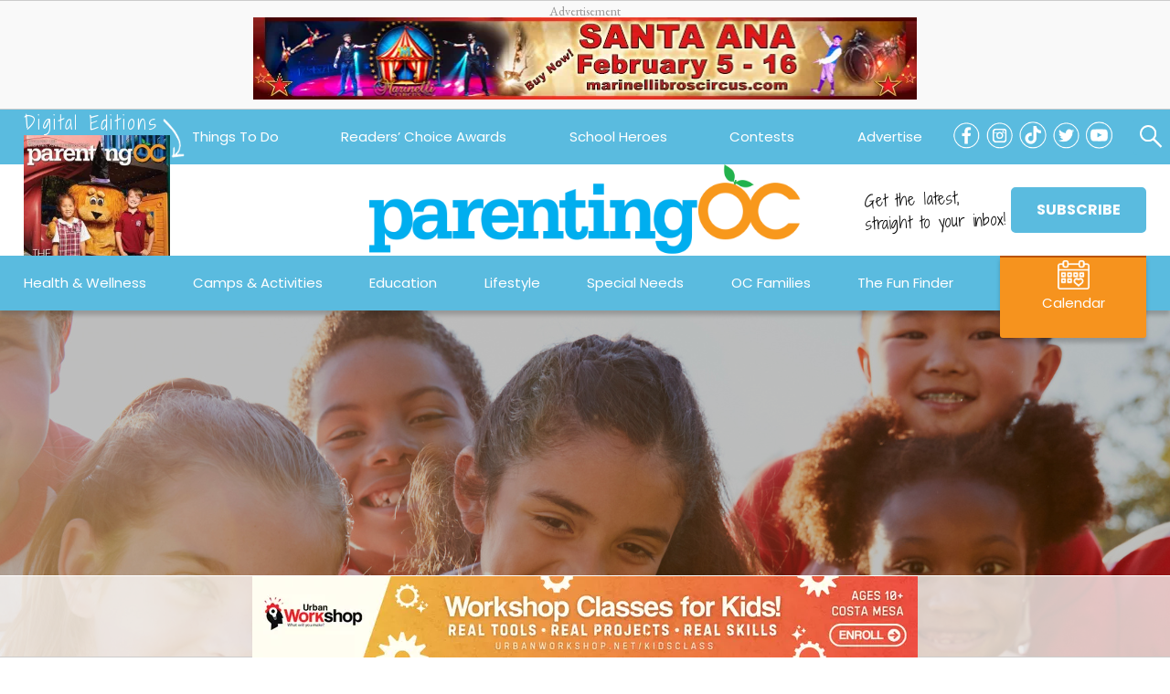

--- FILE ---
content_type: text/css; charset=utf-8
request_url: https://parentingoc.com/wp-content/themes/parenting-oc/style.css?ver=1.0.0
body_size: 11612
content:
/*
	Theme Name: Parenting OC Custom WordPress Theme
	Theme URI: http://www.guidomediaservices.com
	Description: Custom Genesis Child Theme Created For Parenting OC
	Author: Guido Media
	Author URI: http://www.guidomediaservices.com
	Version: 1.0.0

	Template: genesis
	Template Version: 2.0.0
*/


/* HTML5 Reset ---------------------------------------------------------------------------------------------------- */

@font-face {
	font-family: AvanteGarde;
	src: url(/fonts/ITCAvantGardePro-Bk.otf);
	font-weight:normal;
}
@font-face {
	font-family: AvanteGarde;
	src: url(/fonts/ITCAvantGardePro-BkObl.otf);
	font-weight:normal;
	font-style:italic;
}
@font-face {
	font-family: AvanteGarde;
	src: url(/fonts/ITCAvantGardePro-Bold.otf);
	font-weight:bold;
}
@font-face {
	font-family: AvanteGarde;
	src: url(/fonts/ITCAvantGardePro-BoldObl.otf);
	font-weight:bold;
	font-style:italic;
}
@font-face {
	font-family: AvanteGarde;
	src: url(/fonts/ITCAvantGardePro-Demi.otf);
	font-weight:500;
}
@font-face {
	font-family: AvanteGarde;
	src: url(/fonts/ITCAvantGardePro-DemiObl.otf);
	font-weight:500;
	font-style:italic;
}
@font-face {
	font-family: AvanteGarde;
	src: url(/fonts/ITCAvantGardePro-Md.otf);
	font-weight:400;
}
@font-face {
	font-family: AvanteGarde;
	src: url(/fonts/ITCAvantGardePro-MdObl.otf);
	font-weight:400;
	font-style:italic;
}
@font-face {
	font-family: AvanteGarde;
	src: url(/fonts/ITCAvantGardePro-XLt.otf);
	font-weight:100;
}
@font-face {
	font-family: AvanteGarde;
	src: url(/fonts/ITCAvantGardePro-XLtObl.otf);
	font-weight:100;
	font-style:italic;
}

/* Baseline Reset (normalize.css 2.1.2)
	normalize.css v2.1.2 | MIT License | git.io/normalize
--------------------------------------------- */

article,aside,details,figcaption,figure,footer,header,hgroup,main,nav,section,summary{display:block}audio,canvas,video{display:inline-block}audio:not([controls]){display:none;height:0}[hidden]{display:none}html{font-family:sans-serif;-ms-text-size-adjust:100%;-webkit-text-size-adjust:100%}body{margin:0}a:focus{outline:thin dotted}a:active,a:hover{outline:0}h1{font-size:2em;margin:.67em 0}abbr[title]{border-bottom:1px dotted}b,strong{font-weight:bold}dfn{font-style:italic}hr{-moz-box-sizing:content-box;box-sizing:content-box;height:0}mark{background:#ff0;color:#000}code,kbd,pre,samp{font-family:monospace,serif;font-size:1em}pre{white-space:pre-wrap}q{quotes:"\201C" "\201D" "\2018" "\2019"}small{font-size:80%}sub,sup{font-size:75%;line-height:0;position:relative;vertical-align:baseline}sup{top:-0.5em}sub{bottom:-0.25em}img{border:0}svg:not(:root){overflow:hidden}figure{margin:0}fieldset{border:1px solid silver;margin:0 2px;padding:.35em .625em .75em}legend{border:0;padding:0}button,input,select,textarea{font-family:inherit;font-size:100%;margin:0}button,input{line-height:normal}button,select{text-transform:none}button,html input[type="button"],input[type="reset"],input[type="submit"]{-webkit-appearance:button;cursor:pointer}button[disabled],html input[disabled]{cursor:default}input[type="checkbox"],input[type="radio"]{box-sizing:border-box;padding:0}input[type="search"]{-webkit-appearance:textfield;-moz-box-sizing:content-box;-webkit-box-sizing:content-box;box-sizing:content-box}input[type="search"]::-webkit-search-cancel-button,input[type="search"]::-webkit-search-decoration{-webkit-appearance:none}button::-moz-focus-inner,input::-moz-focus-inner{border:0;padding:0}textarea{overflow:auto;vertical-align:top}table{border-collapse:collapse;border-spacing:0}

/* Box Sizing --------------------------------------------- */
*,
input[type="search"] {
	-webkit-box-sizing: border-box;
	-moz-box-sizing:    border-box;
	box-sizing:         border-box;
}

/* Float Clearing --------------------------------------------- */
.clearfix:before,
.entry-content:before,
.entry:before,
.footer-widgets:before,
.nav-primary:before,
.nav-secondary:before,
.pagination:before,
.site-container:before,
.site-footer:before,
.site-header:before,
.site-inner:before,
.widget:before,
.wrap:before {
	content: " ";
	display: table;
}
.clearfix:after,
.entry-content:after,
.entry:after,
.footer-widgets:after,
.nav-primary:after,
.nav-secondary:after,
.pagination:after,
.site-container:after,
.site-footer:after,
.site-header:after,
.site-inner:after,
.widget:after,
.wrap:after {
	clear: both;
	content: " ";
	display: table;
}
.clear {
	clear: both;
}

/* Typographical Elements --------------------------------------------- */
html {
	font-size: 20px;
    font-family:'EB Garamond', sans-serif;
}
body {
}
a,
button,
input:focus,
input[type="button"],
input[type="reset"],
input[type="submit"],
textarea:focus,
.home .featured-content img,
.button {
	-webkit-transition: all 0.3s ease-in-out;
	-moz-transition:    all 0.3s ease-in-out;
	-ms-transition:     all 0.3s ease-in-out;
	-o-transition:      all 0.3s ease-in-out;
	transition:         all 0.3s ease-in-out;
}
::-moz-selection {
	background-color: #000;
	color: #fff;
}
::selection {
	background-color: #000;
	color: #fff;
}
a {
	color:#F6931E;
}
a:visited{
}
a img {
}
a:hover {
}
p {
}
strong {
}
ol,
ul {
}
blockquote,
blockquote::before {
}
blockquote {
}
blockquote::before {
}
.entry-content code {
}
cite {
}

/* Headings --------------------------------------------- */
h1,
h2,
h3,
h4,
h5,
h6 {
	font-family:'AvanteGarde', sans-serif;
}

/* Objects --------------------------------------------- */
embed,
iframe,
img,
object,
video,
.wp-caption {
}
img {
	height: auto;
	max-width: 100%;
}
.featured-content img,
.gallery img {
	width: auto; /* IE8 */
}
iframe{
	max-width:100%;
}

/* Forms --------------------------------------------- */
input,
select,
textarea {
	background-color: #fff;
	border: 1px solid #ddd;
	color: #999;
	font-size: 14px;
	padding-left: 12px;
	padding-right:12px;
	height:50px;
	line-height:50px;
	width: 100%;
}
input,
select {
	height:50px;
	line-height:50px;
}
textarea {
	line-height:20px;
	padding-top:20px;
}
input:focus,
textarea:focus {
	border: 1px solid #999;
	outline: none;
}
::-moz-placeholder {
	color: #999;
}
::-webkit-input-placeholder {
	color: #999;
}
button,
input[type="button"],
input[type="reset"],
input[type="submit"],
.button,
.entry-content .button {
	background-color: #F6931E;
	border: solid 2px #F6931E;
	color: #fff;
	cursor: pointer;
	font-size:16px;
	padding-left: 40px;
	padding-right: 40px;
    border-radius:5px;
	text-transform: uppercase;
	font-weight: 700;
	text-decoration: none;
	width: auto;
	height: 50px;
	line-height: 46px;
	padding-top: 0;
	padding-bottom: 0;
	display: inline-block;
	font-family:'Poppins';
}
button:hover,
input[type="button"]:hover,
input[type="reset"]:hover,
input[type="submit"]:hover,
.button:hover,
.entry-content .button:hover {
	color: #F6931E;
	background-color: transparent;
}
input[type="search"]::-webkit-search-cancel-button,
input[type="search"]::-webkit-search-results-button {
	display: none;
}

/* Gravity Forms ---------------------------------------------------------------------------------------------------- */
.gform_wrapper {
	max-width: 100%;
	width: 100%;
}
.gform_wrapper fieldset{
	border:none;
	margin:0;
	padding:0;
}
.gform_wrapper label,
.gform_wrapper .gfield_checkbox label,
.gform_wrapper legend {
	padding: 0;
	display: block;
	color: #d37c5c;
	font-size:20px;
}
.gform_wrapper .ginput_complex span label {
	display:none;
}
.gform_wrapper .gfield_checkbox li input,
.gform_wrapper .gfield_checkbox li input[type="checkbox"],
.gform_wrapper .gfield_radio li input[type="radio"] {
	margin-top: 0;
}
.gform_wrapper ul {
	margin: 0;
	padding: 0;
}
.gform_wrapper li,
.gform_wrapper li div.ginput_complex{
	margin: 0;
	list-style-type: none;
	margin-bottom: 12px;
	min-height: 50px;
}
.gform_wrapper .gform_footer input[type="submit"] {
	font-size: 14px;
}
.gform_wrapper .gf_left_half,
.gform_wrapper span.name_first,
.gform_wrapper .ginput_left {
	margin-left: 0;
	margin-right: 1%;
	width: 49%;
	display: block;
	float: left;
}
.gform_wrapper .gf_left_half {
	margin-right: 1%;
}
.gform_wrapper .gf_right_half,
.gform_wrapper span.name_last,
.gform_wrapper .ginput_right {
	margin-left: 1%;
	margin-right: 0;
	width: 49%;
	display: block;
	float: right;
}
.gform_wrapper .gf_right_half {
	margin-left: 1%;
}
div.gform_confirmation_message {
	text-align: center;
}
.ginput_container_address {
	margin-top:25px;
}
.ginput_container_address:after {
	clear:both;
}
.ginput_container_address span {
	display:block;
	margin-bottom: 12px;
}
.ginput_container_address span.address_zip {
	float:none;
}
.paypal {
	padding-left: 180px;
	background-image:url(images/paypal-logo.png);
	background-repeat:no-repeat;
	background-size: auto 40px;
	background-position: left top;
	color:#253b80;
	font-size:16px;
	line-height:45px;
	font-weight:bold;
}

/* Custom radio buttons */
ul.gfield_radio {
	display:flex;
	justify-content:space-between;
}
.yes-no ul.gfield_radio {
	display:block;
}
.gfield_radio li,
.gfield_checkbox li{
  	display: block;
  	position: relative;
  	padding-left: 0px;
  	margin-bottom: 12px;
  	cursor: pointer;
  	-webkit-user-select: none;
  	-moz-user-select: none;
  	-ms-user-select: none;
  	user-select: none;
}
.yes-no .gfield_radio li{
	min-height:20px;
}
.gfield_radio li label,
.gfield_checkbox li label{
	margin-left: 35px;
}
.gfield_radio li input,
.gfield_checkbox li input[type="checkbox"]{
  	position: absolute;
  	opacity: 0;
  	cursor: pointer;
}
.gfield_radio li label:before,
.gfield_checkbox li label:before {
  	position: absolute;
  	top: 0;
  	left: 0;
  	height: 25px;
  	width: 25px;
  	background-color: #eee;
 	border-radius: 20%;
	content:"";
	cursor:pointer;
}
.gfield_radio li label:hover:before,
.gfield_checkbox li label:hover:before{
  	background-color: #ccc;
}
.gfield_radio li input[type="radio"]:checked ~ label:before,
.gfield_checkbox li input[type="checkbox"]:checked ~ label:before {
  	background-color: #d37c5c;
}
.gfield_radio li label:after,
.gfield_checkbox li label:after {
  	content: "";
  	position: absolute;
  	display: none;
}
.gfield_radio li input[type="radio"]:checked ~ label:after,
.gfield_checkbox li input[type="checkbox"]:checked ~ label:after {
   	display: block;
}
.gfield_radio li label:after,
.gfield_checkbox li label:after {
 	left: 9px;
  	top: 5px;
  	width: 5px;
  	height: 10px;
  	border: solid white;
  	border-width: 0 3px 3px 0;
  	-webkit-transform: rotate(45deg);
  	-ms-transform: rotate(45deg);
  	transform: rotate(45deg);
}
.tribute-form .leafs .gfield_radio  li{
	background-repeat:no-repeat;
	background-size:50px 50px;
	background-position:left center;
	padding-left:60px;
	padding-top:20px;
}
.tribute-form .leafs .gfield_radio  li label{
	margin-left:20px;
}
.tribute-form .leafs .gfield_radio  li label::before{
	left:46px;
	top:15px;
}
.tribute-form .leafs .gfield_radio li label::after{
	left:55px;
	top:20px;
}
.tribute-form .leafs .gfield_radio  li:first-child{
	background-image:url(images/leaf-copper.png);
}
.tribute-form .leafs .gfield_radio  li:nth-child(2){
	background-image:url(images/leaf-silver.png);
}
.tribute-form .leafs .gfield_radio  li:last-child{
	background-image:url(images/leaf-gold.png);
}

/* Date Picker */
#ui-datepicker-div {
	background: #FFF;
	border: 1px solid #b85e17;
	display:none;
	padding:20px;
	width:300px;
}
#ui-datepicker-div select {
	height: 25px;
	line-height: 25px;
}
.ui-icon {
	cursor: pointer;
}
.ui-datepicker-header a {
	cursor: pointer;
}
.ui-datepicker-prev {
	float: left;
	width: 10%;
}
.ui-state-disabled {
	display:none;
}
.ui-datepicker-next {
	float: right;
	width: 10%;
}
.ui-state-disabled {
	 display:none;
}
.ui-datepicker-title {
	margin-top: 20px;
}
.ui-datepicker-title select {
	float: left;
	width: 70%;
}
.ui-datepicker-month {
	margin: 0px 5% 6px;
}
.ui-datepicker-year {
	margin: 0px 15% 6px;
}
.ui-datepicker-today {
	border-radius: 4px;
}
.ui-datepicker-today a {
	color: #fff;
}
#ui-datepicker-div table {
	width: 100%;
}
#ui-datepicker-div td,
#ui-datepicker-div th  {
	text-align: center;
}
#ui-datepicker-div td a {
	display: block;
	padding: 5px;
}

/* Credit Card Fields */
.gform_card_icon_container {
 margin:8px 0 6px;
 height:32px
}
div.gform_card_icon {
 margin-right:4px;
 text-indent:-9000px;
 background-image:url(/wp-content/plugins/gravityforms/images/gf-creditcard-icons.png);
 background-repeat:no-repeat;
 width:36px;
 height:32px;
 float:left
}
.gform_card_icon_container.gform_card_icon_style1 div.gform_card_icon.gform_card_icon_visa {
 background-position:0 0
}
.gform_card_icon_container.gform_card_icon_style1 div.gform_card_icon.gform_card_icon_selected.gform_card_icon_visa {
 background-position:0 -32px
}
.gform_card_icon_container.gform_card_icon_style1 div.gform_card_icon.gform_card_icon_inactive.gform_card_icon_visa {
 background-position:0 -64px
}
.gform_card_icon_container.gform_card_icon_style1 div.gform_card_icon.gform_card_icon_mastercard {
 background-position:-36px 0
}
.gform_card_icon_container.gform_card_icon_style1 div.gform_card_icon.gform_card_icon_selected.gform_card_icon_mastercard {
 background-position:-36px -32px
}
.gform_card_icon_container.gform_card_icon_style1 div.gform_card_icon.gform_card_icon_inactive.gform_card_icon_mastercard {
 background-position:-36px -64px
}
.gform_card_icon_container.gform_card_icon_style1 div.gform_card_icon.gform_card_icon_amex {
 background-position:-72px 0
}
.gform_card_icon_container.gform_card_icon_style1 div.gform_card_icon.gform_card_icon_selected.gform_card_icon_amex {
 background-position:-72px -32px
}
.gform_card_icon_container.gform_card_icon_style1 div.gform_card_icon.gform_card_icon_inactive.gform_card_icon_amex {
 background-position:-72px -64px
}
.gform_card_icon_container.gform_card_icon_style1 div.gform_card_icon.gform_card_icon_discover {
 background-position:-108px 0
}
.gform_card_icon_container.gform_card_icon_style1 div.gform_card_icon.gform_card_icon_selected.gform_card_icon_discover {
 background-position:-108px -32px
}
.gform_card_icon_container.gform_card_icon_style1 div.gform_card_icon.gform_card_icon_inactive.gform_card_icon_discover {
 background-position:-108px -64px
}
.gform_card_icon_container.gform_card_icon_style1 div.gform_card_icon.gform_card_icon_maestro {
 background-position:-144px 0
}
.gform_card_icon_container.gform_card_icon_style1 div.gform_card_icon.gform_card_icon_selected.gform_card_icon_maestro {
 background-position:-144px -32px
}
.gform_card_icon_container.gform_card_icon_style1 div.gform_card_icon.gform_card_icon_inactive.gform_card_icon_maestro {
 background-position:-144px -64px
}
.gform_card_icon_container.gform_card_icon_style1 div.gform_card_icon.gform_card_icon_jcb {
 background-position:-180px 0
}
.gform_card_icon_container.gform_card_icon_style1 div.gform_card_icon.gform_card_icon_selected.gform_card_icon_jcb {
 background-position:-180px -32px
}
.gform_card_icon_container.gform_card_icon_style1 div.gform_card_icon.gform_card_icon_inactive.gform_card_icon_jcb {
 background-position:-180px -64px
}
.gform_card_icon_container.gform_card_icon_style2 div.gform_card_icon.gform_card_icon_visa {
 background-position:0 -192px
}
.gform_card_icon_container.gform_card_icon_style2 div.gform_card_icon.gform_card_icon_selected.gform_card_icon_visa {
 background-position:0 -224px
}
.gform_card_icon_container.gform_card_icon_style2 div.gform_card_icon.gform_card_icon_inactive.gform_card_icon_visa {
 background-position:0 -256px
}
.gform_card_icon_container.gform_card_icon_style2 div.gform_card_icon.gform_card_icon_mastercard {
 background-position:-36px -192px
}
.gform_card_icon_container.gform_card_icon_style2 div.gform_card_icon.gform_card_icon_selected.gform_card_icon_mastercard {
 background-position:-36px -224px
}
.gform_card_icon_container.gform_card_icon_style2 div.gform_card_icon.gform_card_icon_inactive.gform_card_icon_mastercard {
 background-position:-36px -256px
}
.gform_card_icon_container.gform_card_icon_style2 div.gform_card_icon.gform_card_icon_amex {
 background-position:-72px -192px
}
.gform_card_icon_container.gform_card_icon_style2 div.gform_card_icon.gform_card_icon_selected.gform_card_icon_amex {
 background-position:-72px -224px
}
.gform_card_icon_container.gform_card_icon_style2 div.gform_card_icon.gform_card_icon_inactive.gform_card_icon_amex {
 background-position:-72px -256px
}
.gform_card_icon_container.gform_card_icon_style2 div.gform_card_icon.gform_card_icon_discover {
 background-position:-108px -192px
}
.gform_card_icon_container.gform_card_icon_style2 div.gform_card_icon.gform_card_icon_selected.gform_card_icon_discover {
 background-position:-108px -224px
}
.gform_card_icon_container.gform_card_icon_style2 div.gform_card_icon.gform_card_icon_inactive.gform_card_icon_discover {
 background-position:-108px -256px
}
.gform_card_icon_container.gform_card_icon_style2 div.gform_card_icon.gform_card_icon_maestro {
 background-position:-144px -192px
}
.gform_card_icon_container.gform_card_icon_style2 div.gform_card_icon.gform_card_icon_selected.gform_card_icon_maestro {
 background-position:-144px -224px
}
.gform_card_icon_container.gform_card_icon_style2 div.gform_card_icon.gform_card_icon_inactive.gform_card_icon_maestro {
 background-position:-144px -256px
}
.gform_card_icon_container.gform_card_icon_style2 div.gform_card_icon.gform_card_icon_jcb {
 background-position:-180px -192px
}
.gform_card_icon_container.gform_card_icon_style2 div.gform_card_icon.gform_card_icon_selected.gform_card_icon_jcb {
 background-position:-180px -224px
}
.gform_card_icon_container.gform_card_icon_style2 div.gform_card_icon.gform_card_icon_inactive.gform_card_icon_jcb {
 background-position:-180px -256px
}
.ginput_complex .ginput_cardinfo_left,.ginput_complex .ginput_cardinfo_right {
 min-height:43px;
 position:relative;
 float:left
}
.ginput_complex .ginput_cardinfo_left {
 width:50%;
 margin-right:1%
}
.ginput_complex .ginput_cardinfo_right {
 min-width:85px!important
}
.ginput_complex .ginput_cardinfo_right label {
 white-space:nowrap!important
}
.ginput_complex span.ginput_cardextras {
 display:block;
 overflow:hidden;
}
.ginput_container_creditcard input{
 margin-bottom:8px
}
.ginput_complex .ginput_cardinfo_right span.ginput_card_expiration_container {
 position:relative
}
.ginput_complex select.ginput_card_expiration.ginput_card_expiration_month,.ginput_complex select.ginput_card_expiration.ginput_card_expiration_year {
 width:47%!important;
 display:-moz-inline-stack;
 display:inline-block
}
.ginput_complex select.ginput_card_expiration.ginput_card_expiration_month {
 margin-right:4px
}
.ginput_complex .ginput_cardinfo_right input.ginput_card_security_code {
 max-width:50%!important;
 position:relative
}
.ginput_complex .ginput_cardinfo_right span.ginput_card_security_code_icon {
 width:32px;
 height:23px;
 background-image:url(../images/gf-creditcard-icons.png);
 background-repeat:no-repeat;
 background-position:0 -128px;
 position:relative;
 top:-2px;
 left:6px;
 display:-moz-inline-stack;
 display:inline-block
}
div.gfield_creditcard_warning_message {
 display:none!important
}
#gform_fields li.credit_card_setting.field_setting ul li {
 padding:2px 0 4px
}

/* Date Picker --------------------------------------------- */
#ui-datepicker-div {
	background: #FFF;
	border: 1px solid #b85e17;
	display:none;
	padding:20px;
	width:300px;
}
#ui-datepicker-div select {
	height: 25px;
	line-height: 25px;
}
.ui-icon {
	cursor: pointer;
}
.ui-datepicker-header a {
	cursor: pointer;
}
.ui-datepicker-prev {
	float: left;
	width: 10%;
}
.ui-state-disabled {
	display:none;
}
.ui-datepicker-next {
	float: right;
	width: 10%;
}
.ui-state-disabled {
	 display:none;
}
.ui-datepicker-title {
	margin-top: 20px;
}
.ui-datepicker-title select {
	float: left;
	width: 70%;
}
.ui-datepicker-month {
	margin: 0px 5% 6px;
}
.ui-datepicker-year {
	margin: 0px 15% 6px;
}
.ui-datepicker-today {
	border-radius: 4px;
}
.ui-datepicker-today a {
	color: #fff;
}
#ui-datepicker-div table {
	width: 100%;
}
#ui-datepicker-div td,
#ui-datepicker-div th  {
	text-align: center;
}
#ui-datepicker-div td a {
	display: block;
	padding: 5px;
}

/* Tables --------------------------------------------- */
table {
	border-collapse: collapse;
	border-spacing: 0;
	line-height: 2;
	margin-bottom: 40px;
	margin-bottom: 4rem;
	width: 100%;
}
tbody {
	border-bottom: 1px solid #ddd;
}
th,
td {
	text-align: left;
}
th {
	font-weight: bold;
	text-transform: uppercase;
}
td {
	padding: 6px 0;
	padding: 0.6rem 0;
}

/* Site Containers --------------------------------------------- */
.wrap {
	margin: 0 auto;
	width: 96%;
	max-width: 1440px;
}
.site-inner {
	margin: 0 auto;
	width: 96%;
	max-width: 1140px;
	clear: both;
}
.home .site-inner {
	padding: 0;
	width: 100%;
	max-width: 100%;
}

/* Layout --------------------------------------------- */
.content {
	float: right;
	width: 740px;
}
.content-sidebar-wrap{
	display:flex;

}
.content-sidebar-wrap .content {
	float: left;
	width:780px;
}
.full-width-content .content {
	width: 100%;
	float:right;
}

/* Primary Sidebar --------------------------------------------- */
.sidebar-primary {
	float: right;
	width: 300px;
	padding-top:65px;
}
.sidebar-primary > section {
	position: relative;
	align-items: center;
	height:100%;
	padding-bottom: 0px;
}
.sidebar-primary > section > div{
	height:100%;
}
.sidebar-primary .sidebar-ads{
	display: flex;
  flex-direction: column;
  justify-content: flex-start;
  height: 100%;
}
.sidebar-primary .sidebar-ads > div{
	width: 100%;
	flex:0 0 30%;
	overflow:visible;
}
.sidebar-primary .sidebar-ads > div > div {
	width: 100%;
	height: 250px;
	flex-basis: unset;
	position: sticky;
	top: 10px;
}

/* WordPress --------------------------------------------- */
.avatar {
	border-radius: 50%;
	float: left;
}
.alignleft .avatar {
	margin-right: 24px;
	margin-right: 2.4rem;
}
.alignright .avatar {
	margin-left: 24px;
	margin-left: 2.4rem;
}
.search-form {
	overflow: hidden;
}
.search-form input[type="submit"] {
	border: 0;
	clip: rect(0, 0, 0, 0);
	height: 1px;
	margin: -1px;
	padding: 0;
	position: absolute;
	width: 1px;
}
img.centered,
.aligncenter {
	display: block;
	margin: 0 auto 24px;
	margin: 0 auto 2.4rem;
}
a.alignnone img,
.alignnone img {
	margin-bottom: 12px;
	margin-bottom: 1.2rem;
}
.alignleft {
	float: left;
	text-align: left;
}
.alignright {
	float: right;
	text-align: right;
}
a.alignleft,
a.alignright {
    max-width: 100%;
}
a.alignleft img,
img.alignleft,
.wp-caption.alignleft {
	margin: 0 24px 24px 0;
	margin: 0 2.4rem 2.4rem 0;
}
a.alignright img,
img.alignright,
.wp-caption.alignright {
	margin: 0 0 24px 24px;
	margin: 0 0 2.4rem 2.4rem;
}
.entry-content .wp-caption-text {
	font-size: 14px;
	font-size: 1.4rem;
	text-align: center;
}
.widget_calendar table {
	width: 100%;
}
.widget_calendar td,
.widget_calendar th {
	text-align: center;
}

/* Ads --------------------------------------------- */
.ad::before{
	position:absolute;
	left:0;
	top:2px;
	width:100%;
	font-size:14px;
	text-align:center;
	content:"Advertisement";
	color:#999;
}
.ad {
	background-color:#f9f9f9;
	border-top:solid 1px #ccc;
	border-bottom:solid 1px #ccc;
	min-height:90px;
	text-align:center;
	padding-top:18px;
	padding-bottom:10px;
	position:relative;
}
.ad .wrap{
    width:728px;
    height:90px;
	margin-left:auto;
	margin-right:auto;
	position:relative;
}
.ad img{
	display:block;
	position:relative;
	margin-left:auto;
	margin-right:auto;
}
body.archive .code-block{
	width:100%;
}

/* Content Ads */
.content-ad {
	min-height:90px;
}

/* Featured Ad */
.ad#featured-ad {
	height:230px;
}
.ad#featured-ad .wrap{
	height:100%;
}

/* Sticky Footer */
#sticky-footer-ad::before{
	display:none;
}
#sticky-footer-ad{
	width:100%;
	height:90px;
	background-color:rgba(255,255,255,0.75);
	border-top:solid 1px #fff;
	position:fixed;
	left:0;
	bottom:0;
	z-index:999999;
	padding:0;
}

/* Top Bar ---------------------------------------------------------------------------------------------------- */
.top-bar{
    height:60px;
    background-color:#5ABBDF;
    color:#fff;
	position:relative;
	z-index:999;
}
.top-bar .wrap{
    width:96%;
    max-width:96%;
}
.top-bar section{
	margin-left:15%;
	width:65%;
	margin-right:20%;
}
.top-bar ul.menu {
	margin: 0;
	padding: 0;
	display: flex;
	justify-content: space-between;
}
.top-bar ul.menu li {
	display: inline-block;
	list-style-type: none;
	padding: 0;
	margin: 0;
}
.top-bar ul.menu li a {
	display: block;
	text-decoration: none;
    height:60px;
    line-height:60px;
    color:#fff;
    cursor:pointer;
    font-size:18px;
	font-family:'Poppins';
}
.top-bar ul.menu li a:hover{
    color:#15333e;
}
.top-bar ul.menu ul.sub-menu {
	left: -9999px;
	opacity: 0;
	position: absolute;
	-webkit-transition: opacity 0.4s ease-in-out;
	-moz-transition:    opacity 0.4s ease-in-out;
	-ms-transition:     opacity 0.4s ease-in-out;
	-o-transition:      opacity 0.4s ease-in-out;
	transition:         opacity 0.4s ease-in-out;
	width: 350px;
	padding: 0;
	margin: 0;
	height: auto;
	background-color:#5ABBDF;
	display:block;
	box-shadow: 0px 5px 5px rgba(0,0,0,0.2);
}
.top-bar ul.menu ul.sub-menu li {
	width: 100%;
	padding: 0;
	margin: 0;
}
.top-bar ul.menu ul.sub-menu li a {
	padding: 0;
	position: relative;
	width: 100%;
	display: block;
	height:40px;
	line-height:20px;
	padding-top:10px;
	padding-bottom:10px;
	padding-left:20px;
	font-size:14px;
	border-bottom:dotted 1px #fff;
}
.top-bar ul.menu ul.sub-menu li:last-of-type a {
	border-bottom:solid 4px #107aa1;
}
.top-bar ul.menu .menu-item:hover > .sub-menu {
	left: auto;
	opacity: 1;
}
.top-bar section:last-of-type {
    width:235px;
	margin:0;
	position:absolute;
	right:60px;
	top:0;
}
.top-bar ul.menu#menu-social-media-navigation {
    height:40px;
    margin-top:8px;
}
.top-bar ul.menu#menu-social-media-navigation li{
    background-image:url(images/sprite-social-media.png);
    background-size:auto 100%;
    background-repeat:no-repeat;
    background-position:left center;
    width:40px;
    height:40px;
    display:inline-block;
    margin-right:2px;
	margin-left:2px;
    text-indent:-99999px;
}
.top-bar ul.menu#menu-social-media-navigation li.instagram{
    background-position:-48px center;
}
.top-bar ul.menu#menu-social-media-navigation li.tiktok{
    background-position:-190px center;
}
.top-bar ul.menu#menu-social-media-navigation li.twitter{
    background-position:-93px center;
}
.top-bar ul.menu#menu-social-media-navigation li.youtube{
    background-position:-142px center;
}

/* Site Header ---------------------------------------------------------------------------------------------------- */
.site-header {
	height: 100px;
	position: relative;
	width: 100%;
	background-color:transparent;
}
.site-header .wrap {
	width: 96%;
	height: 100%;
    max-width:96%;
    display:flex;
}

/* Current Issue --------------------------------------------- */
.current-issue {
    width:25%;
	position:relative;
}
.current-issue .wrap{
    width:160px;
    height:165px;
    margin-top:-65px;
    float:left;
    display:block;
	position:relative;
	z-index:999;
}
.current-issue span{
    font-size:20px;
    color:#fff;
    font-family: 'Shadows Into Light Two', cursive;
    background-image:url(images/arrow-drawn-down.png);
    background-size: auto 80%;
    background-repeat:no-repeat;
    background-position:right bottom;
    height:60px;
    padding-top:5px;
    width:110%;
    display:inline-block;
	letter-spacing:2px;
}
.current-issue .image{
    background-size:100% auto;
    background-position:top center;
    background-repeat:no-repeat;
    width:100%;
    height:80%;
    display:block;
	position:absolute;
	left:0;
	top:20%;
}

/* Title Area --------------------------------------------- */
.title-area {
	width:50%;
}
.site-title {
	margin: 0;
	padding: 0;
}
.site-title a {
	width: 472px;
	height: 100px;
	display: block;
	background-image: url(images/logo.png);
    background-size:contain;
	text-indent: -9999px;
	margin-left:auto;
	margin-right:auto;
	position:relative;
}

.subscribe-box{
	width:25%;
	padding-top:25px;
}
.subscribe-box .wrap{
	display:flex;
	justify-content:right;
	width:100%;
	max-width:100%;
}
.subscribe-box span{
	width:170px;
	margin-right:1px;
	font-family: 'Shadows Into Light Two', cursive;
	display:block;
	-webkit-transform:rotate(-2deg);
	-ms-transform:rotate(-2deg);
	transform:rotate(-2deg);
	font-size:20px;
}
.subscribe-box a.button{
	background-color:#5ABBDF;
	color:#fff;
	border-color:#5ABBDF;
	padding:0;
	width:160px;
	text-align:center;
}
.subscribe-box a.button:hover{
	background-color:transparent;
	color:#5ABBDF;
}

/* Page Title */
.page-title::before {
	background-color:rgba(0,0,0,0.25);
    position:absolute;
    width:100%;
    height:100%;
    left:0;
    top:0;
    content:"";
}
.page-title {
	background-image: url(images/bg-hero.webp);
	background-size: cover;
	background-repeat: no-repeat;
	background-position: top center;
	height: 50vh;
	max-height: 300px;
	position: relative;
}
body.archive .page-title,
body.things-to-do .page-title {
	height: 100vh;
	max-height: 600px;
}
.page-title h1,
.entry-header h1 {
	font-size:60px;
	line-height:68px;
}
.page-title .wrap {
	position: absolute;
	bottom:100px;
	width:100%;
	max-width:100%;
	vertical-align: bottom;
}
.page-title h1 {
	margin-left: auto;
	margin-right: auto;
	display: block;
	position: relative;
	width: 850px;
	text-align:center;
	bottom:100px;
	color: #fff;
	margin-top:0;
	margin-bottom:0;
}
body.archive .page-title h1 {
	font-size: 80px;
	line-height: 86px;
	font-weight:normal;
	text-shadow: 1px 1px 2px black;
}

.entry-header h1 {
	font-family: 'EB Garamond', sans-serif;
	font-weight:normal;
	margin:0;
}

/* Primary Navigation --------------------------------------------- */
.navigation {
	position:relative;
    box-shadow: 0px 5px 5px rgba(0,0,0,0.2);
    height:60px;
    z-index:99;
	background-color:#5ABBDF;
}
.navigation .nav-secondary {
	display:none;
}
.nav-primary .wrap,
.nav-secondary .wrap{
    width:96%;
    max-width:96%;
}
.nav-primary ul,
.nav-secondary ul {
	margin: 0;
	padding: 0;
	display: flex;
	justify-content: space-between;
}
.nav-primary ul li,
.nav-secondary ul li {
	display: inline-block;
	list-style-type: none;
	padding: 0;
	margin: 0;
}
.nav-primary ul li a,
.nav-secondary ul li a {
	display: block;
	text-decoration: none;
    height:60px;
    line-height:60px;
    color:#fff;
    cursor:pointer;
    font-size:18px;
	font-family:'Poppins';
}
.nav-primary ul li a:hover,
.nav-secondary ul li a:hover {
    color:#15333e;
}
.nav-primary .wrap > ul > li:last-of-type a {
    background-color:#F6931E;
    width:160px;
    text-align:center;
    color:#fff;
    padding-left:20px;
    padding-right:20px;
    line-height:20px;
    padding-top:40px;
    height:90px;
    box-shadow: 0px 5px 5px rgba(0,0,0,0.2);
	border-top:solid 2px #ba5300;
	margin-top:0px;
	background-image:url(images/icon-calendar.png);
	background-size:35px auto;
	background-repeat:no-repeat;
	background-position:center 3px;
	border-bottom-left-radius:3px;
	border-bottom-right-radius:3px;
}
.nav-primary ul.sub-menu {
	left: -9999px;
	opacity: 0;
	position: absolute;
	-webkit-transition: opacity 0.4s ease-in-out;
	-moz-transition:    opacity 0.4s ease-in-out;
	-ms-transition:     opacity 0.4s ease-in-out;
	-o-transition:      opacity 0.4s ease-in-out;
	transition:         opacity 0.4s ease-in-out;
	width: 350px;
	z-index: 99;
	padding: 0;
	margin: 0;
	height: auto;
	background-color:#5ABBDF;
	display:block;
	box-shadow: 0px 5px 5px rgba(0,0,0,0.2);
}
.nav-primary ul.sub-menu li {
	width: 100%;
	padding: 0;
	margin: 0;
}
.nav-primary ul.sub-menu li a {
	padding: 0;
	position: relative;
	width: 100%;
	display: block;
	height:40px;
	line-height:20px;
	padding-top:10px;
	padding-bottom:10px;
	padding-left:20px;
	font-size:14px;
	border-bottom:dotted 1px #fff;
}
.nav-primary ul.sub-menu li:last-of-type a {
	border-bottom:solid 4px #107aa1;
}
.nav-primary .menu-item:hover > .sub-menu {
	left: auto;
	opacity: 1;
}
.show-menu,
.close-menu,
.nav-primary ul li.mobile,
.nav-secondary ul li.mobile,
.top-bar ul.menu li.mobile {
	display: none;
}

/* Home Page --------------------------------------------- */
#home-hero::before{
    background-color:rgba(0,0,0,0.25);
    position:absolute;
    width:100%;
    height:100%;
    left:0;
    top:0;
    content:"";
}
#home-hero{
    position:relative;
    height:100vh;
    max-height:600px;
    background-image:url(images/bg-hero.webp);
    background-size:cover;
    background-position:center center;
}
#home-hero .wrap{
    max-width:96%;
    position:absolute;
    z-index:9;
    text-align:center;
	bottom:-75px;
	left:2%;
}
#home-hero h2{
    font-size:90px;
    color:#fff;
    width:850px;
    line-height:70px;
    margin-left:auto;
    margin-right:auto;
    display:block;
    position:relative;
    font-family: 'Shadows Into Light Two', cursive;
    -webkit-transform:rotate(-3deg);
	-ms-transform:rotate(-3deg);
	transform:rotate(-3deg);
    margin-bottom:20px;
    text-shadow: 1px 1px 2px black;
}
#home-hero .wrap p{
	margin-bottom:0;
}
#home-hero a.button{
	background-color:transparent;
	text-indent:-9999px;
	background-image:url(images/go-oc-logo.png);
	width:150px;
	height:150px;
	background-size:contain;
	background-repeat:no-repeat;
	border:none;
}

.home-content{
    padding-top:65px;
    padding-bottom:65px;
}
.home-content h3{
    flex: 0 0 100%;
    font-size: 40px;
    line-height:46px;
}

#home-content-1,
#home-content-2{
	background-color:#f1f1f1;
}
#home-content-1 h3,
#home-content-2 h3 {
	color:#5ABBDF;
}

#home-content-1 .em.em-list {
	display:flex;
	grid-gap:0;
	justify-content:center;
}
#home-content-1 .em.em-list > div{
	width: 30%;
	margin-left: 1.5%;
	margin-right: 1.5%;
	background-color: #fff;
	text-align: center;
	padding:0;
	padding-bottom: 30px;
	display:inline-block;
}
#home-content-1 .em.em-list > div .em-item-image { 
	height: 400px;
	width: 100%;
	margin-bottom: 50px;
	overflow:hidden;
}
#home-content-1 .em.em-list > div .em-item-image img{
	padding:0;
	width:auto;
	max-width:200%;
	height:100%;
	margin:0;
}
#home-content-1 .em.em-list > div .em-item-info{
	border:none;
	width:90%;
	margin-left:auto;
	margin-right:auto;
	padding-left:0;
}
#home-content-1 .em.em-list > div .em-item-info h3.em-item-title{
	font-family: 'EB Garamond', serif;
	font-size: 38px;
	line-height: 44px;
	font-weight: normal;
	text-decoration: none;
	color: #15333e;
}
#home-content-1 .em.em-list > div .em-item-info .em-item-meta-line{
	display:block;
}
#home-content-1 .em.em-list > div .em-item-info .em-item-meta-line span,
#home-content-1 .em.em-list > div .em-item-info .em-event-time,
#home-content-1 .em.em-list > div .em-item-info .em-event-location,
#home-content-1 .em.em-list > div .em-item-info .em-item-taxonomy{
	display:none;
}
#home-content-1 .em.em-list > div .em-item-info .em-item-desc{
	font-size: 20px;
	font-family: 'EB Garamond', sans-serif;
	color:#000;
}

#home-events-calendar::before{
    background-color:rgba(255,255,255,0.75);
    position:absolute;
    left:0;
    top:0;
    width:100%;
    height:100%;
    content:"";
    z-index:1;
}
#home-events-calendar {
    background-image:url(images/bg-calendar.webp);
    background-size:cover;
    position:relative;
    padding-top:125px;
    padding-bottom:125px;
    border-top:12px solid #5ABBDF;
    border-bottom:12px solid #5ABBDF;
}
#home-events-calendar .wrap,
#events-search .wrap{
	max-width:700px;
    position:relative;
    z-index:2;
}
#home-events-calendar .wrap{
	background-color:#fff;
	border-radius:5px;
	padding:15px;
}
#home-events-calendar h3, #events-search h3{
	text-align:center;
    color:#5ABBDF;
}
#home-events-calendar h3{
	margin-top:0;
}
#home-events-calendar ul.calendar, #events-search ul.calendar{
	width:100%;
	height:55px;
	margin-left:auto;
	margin-right:auto;
	font-size:22px;
	font-weight:bold;
	display:flex;
	justify-content:space-between;
	padding-left:10px;
	background-color:#f1f1f1;
	border-left:solid 5px #f1803c;
}
#home-events-calendar ul.calendar li, #events-search ul.calendar li{
	display:block;
	width:auto;
	min-width:20px;
	height:55px;
	line-height:55px;
}
#home-events-calendar ul.calendar li.month, #events-search ul.calendar li.month{
	width:100px;
}
#home-events-calendar ul.calendar li.show-calendar a, #events-search ul.calendar li.show-calendar a{
	text-indent:-99999px;
	background-image:url(images/icon-calendar.png);
	width: 45px;
	height:45px;
	background-size:contain;
	background-position:center center;
	background-repeat:no-repeat;
	margin-top:5px;
	display:block;
	cursor:pointer;
}
#home-events-calendar ul.calendar li.link, #events-search ul.calendar li.link{
	width:200px;
}
#home-events-calendar ul.calendar li.link a.button, #events-search ul.calendar li.link a.button{
	float:right;
	height:55px;
	line-height:49px;
    padding-left:10px;
    padding-right:10px;
}
#home-events-calendar ul.calendar li.link a.button:hover, #events-search ul.calendar li.link a.button:hover{
	background-color:transparent;
	color:#F6931E;
}

/* Events Search */
#home-events-search, #events-search{
	padding-top:0;
	padding-bottom:0;
}
#home-events-search p, #events-search p{
  font-size:22px;
	text-align:center;
}
#home-events-search .em-search-main, #events-search .em-search-main{
  height:70px;
}
#home-events-search .em-search-main button.em-search-submit, #events-search .em-search-main button.em-search-submit{
  margin-top:0!important;
	background-color:#f1803c!important;
	padding-left:10px!important;
	padding-right:10px!important;
	color:#fff!important;
	border-radius:0!important;
	width:100px;
	border:solid 3px #f1803c!important;
	height:50px!important;
	font-family: 'Libre Franklin', Arial, sans-serif;
}
#home-events-search .em-search-main button.em-search-submit:hover, #events-search .em-search-main button.em-search-submit:hover{
	color:#f1803c!important;
	background-color:transparent!important;
}
#home-events-search .em-search-main .screen-reader-text, #home-events-search .em-search-category label span, #events-search .em-search-main .screen-reader-text, #events-search .em-search-category label span{
	display:none;
}
#home-events-search ul, #events-search ul{
  padding:0;
  margin:0;
  display:flex;
  margin-top:25px;
	justify-content:space-evenly;
}
#home-events-search ul li, #events-search ul li{
  display:inline-block;
}
#home-events-search ul li a, #events-search ul li a{
  text-decoration:none;
}
#home-events-search ul li.title a, #events-search ul li.title a{
  color:#222;
  font-weight:bold;
}
#home-events-search .widget_em_calendar, #events-search .widget_em_calendar{
	width:100%;
	height:100%;
	background-color:rgba(0,0,0,0.5);
	position:fixed;
	left:0;
	top:0;
	z-index:999999;
	display:none;
}
#home-events-search .widget_em_calendar .widget-wrap, #events-search .widget_em_calendar .widget-wrap{
	max-width:750px;
	margin-left:auto;
	margin-right:auto;
	margin-top:20vh;
	position:relative;
	overflow:visible;
}
#home-events-search .widget_em_calendar h3, #events-search .widget_em_calendar h3{
	position:absolute;
	right:-50px;
	top:-50px;
	width:35px;
	height:35px;
	background-image:url(images/icon-close-white.png);
	background-size:contain;
	text-indent:-99999px;
	cursor:pointer;
}

/* Home Events Buttons */
#home-events-calendar .buttons, #events-search .buttons {
	display:flex;
	justify-content:space-between;
	padding-top:35px;
	max-width:400px;
	margin-left:auto;
	margin-right:auto;
}
#home-events-calendar .buttons a.button, #events-search .buttons a.button{
	letter-spacing:0;
	font-size:16px;
	background-color:#f1803c;
	border-color:#f1803c;
	height:55px;
	line-height:49px;
	font-weight:bold;
}
#home-events-calendar .buttons a.button:hover, #events-search .buttons a.button:hover{
	background-color:transparent;
	color:#f1803c;
}

/* Featured Posts ---------------------------------------------------------------------------------------------------- */
.featured-posts {
    padding-top:75px;
    padding-bottom:75px;
    background-color:#5ABBDF;
}
.featured-posts .wrap{
    display:flex;
    justify-content:center;
    max-width:100%;
}
body.category .featured-posts h2,
.home-content.featured-posts h3,
body.things-to-do .featured-posts h3{
    text-align:center;
    color:#fff;
    font-size:55px;
}
.featured-posts article {
    width:30%;
    margin-left:1.5%;
    margin-right:1.5%;
    background-color:#fff;
    text-align:center;
    padding-bottom:30px;
}
.featured-posts article .image{
    background-size:cover;
    background-position:center center;
    height:400px;
    width:100%;
    margin-bottom:50px;
}
.featured-posts article .image.no-image{
	background-image:url(images/placeholder.jpg);
}
.featured-posts article span{
    display:inline-block;
    font-size:14px;
    text-transform:uppercase;
	font-family: 'AvanteGarde', sans-serif;
	width:90%;
}
.featured-posts article span.subhead{
    color:#F6931E;
}
.featured-posts article span.category a{
    color:#00AEEF;
	text-decoration:none;
}
body.category .featured-posts article h3,
.home-content.featured-posts article h4,
body.things-to-do .featured-posts article h4  {
    font-family:'EB Garamond', serif;
    font-size:38px;
	line-height:44px;
    font-weight:normal;
    margin:0;
    width:80%;
    margin-left:auto;
    margin-right:auto;
	margin-bottom:12px;
}
body.category .featured-posts article h3 a,
.home-content.featured-posts article h4 a,
body.things-to-do .featured-posts article h4 a{
    text-decoration:none;
	color:#15333e;
}
body.category .featured-posts article p,
.home-content.featured-posts article p,
body.things-to-do .featured-posts article p{
	width:90%;
	margin-left:auto;
	margin-right:auto;
	display:block;
	margin-bottom:0;
}

/* Content ---------------------------------------------------------------------------------------------------- */
body.single .site-inner{
	max-width:1140px;
}
.content {
	width: 100%;
	height: 100%;
	position: relative;
	margin-left: 0;
	margin-right: auto;
	z-index: 9;
	color: #222;
	padding-top: 20px;
	padding-bottom: 10vh;
	font-size:20px;
}
.full-width-content .content {
	width: 100%;
	max-width:100%;
}
.content h2, .content h3, .content h4{
	font-weight:normal;
	font-family:'EB Garamond', serif;
	margin-bottom:12px;
}
.content h2{
	font-size:32px;
	line-height:36px;
}
.content h3{
	font-size:26px;
	line-height:30px;
}
.content h4{
	font-size:22px;
	line-height:26px;
}
.wp-block-image.aligncenter > figcaption,
.wp-block-image .aligncenter > figcaption,
.wp-block-image.alignleft > figcaption,
.wp-block-image .alignleft > figcaption,
.wp-block-image.alignright > figcaption,
.wp-block-image .alignright > figcaption{
	background-color:#f1f1f1;
	margin-top:0;
	padding:10px;
	font-size:14px;
	font-weight:bold;
}
.content .entry-meta{
	font-size:14px;
}
.byline{
	font-size:22px;
}

/* Category Pages---------------------------------------------------------------------------------------------------- */
body.category .site-inner{
	width:100%;
	max-width:100%;
}
body.category .full-width{
	width:100%;
}
body.category .standard-width,
body.category .archive-description{
	width:96%;
	max-width:1000px;
	margin-left:auto;
	margin-right:auto;
}
body.category .content{
	padding-top:10px;
}
body.category .content .archive-description{
	text-align:center;
	font-size:20px;
}
body.category .content .archive-description h2.archive-title,
body.things-to-do h2{
	font-family: 'Shadows Into Light Two', cursive;
	font-weight:normal;
	font-size:50px;
	line-height:40px;
    margin-bottom:20px;
	letter-spacing:-1px;
	color:#107aa1;
}
body.category .category-video{
	margin-top:25px;
	margin-bottom:25px;
	text-align:center;
}
body.category .standard-width.child-categories,
body.things-to-do .child-categories .wrap.standard-width{
	padding-top:55px;
	padding-bottom:55px;
	max-width:1400px;
	width:90%;
	display:flex;
}
.child-categories .wrap{
	display:flex;
	flex-wrap:wrap;
	flex: 0 0 70%;
}
.child-categories .child-category{
	min-height:200px;
	margin-bottom:55px;
	width:46%;
	margin-left:2%;
	margin-right:2%;
	text-align:center;
}
.child-categories .child-category .image{
	height:325px;
	margin-right:25px;
	background-size:cover;
	background-position:center center;
	width:100%;
}
.child-categories .child-category .image.no-image{
	background-image: url(images/placeholder.jpg);
	background-position:center center;
	border:solid 8px #bfebfb;
}
.child-categories .child-category a {
	text-decoration:none;
	color:#F6931E;
}
.child-categories .child-category h3{
	margin-top:10px;
	font-family: 'EB Garamond', serif;
	font-size: 24px;
	font-weight: normal;;
}
.child-categories .child-category a p{
	color:#222;
}
.child-categories .child-category a.button{
	padding-left:25px;
	padding-right:25px;
	height:30px;
	line-height:26px;
	font-size:14px;
}
.post-container{
	display:flex;
	max-width: 1400px;
  	width: 90%;
	margin-left:auto;
	margin-right:auto;
}
.post-wrapper{
	flex: 0 0 70%;
}
.articles-list{
	padding-top:55px;
	padding-bottom:55px;
}
.articles-list h2{
	font-size: 43px;
	color:#5ABBDF;
	font-family: 'AvanteGarde', sans-serif;
	padding-bottom:20px;
	margin-bottom:25px;
}
.articles-list .wrap{
	max-width:1400px;
	width:90%;
}
.articles-list article {
	display:flex;
	min-height:200px;
	margin-bottom:55px;
}
.articles-list article .image{
	flex:0 0 450px;
	height:325px;
	margin-right:25px;
	background-size:cover;
}
.articles-list article .image.no-image{
	background-image: url(images/placeholder.jpg);
	background-position:center center;
	border:solid 8px #bfebfb;
}
.articles-listarticle h3{
	margin-top:30px;
}
.articles-list article h3 a{
	font-family: 'EB Garamond', serif;
	font-size: 34px;
	line-height:38px;
	font-weight: normal;
	text-decoration:none;
	color:#F6931E;
}
.articles-list article a.more{
	text-decoration:none;
	font-family: 'AvanteGarde', sans-serif;
}
.articles-list article a.button{
	padding-left:25px;
	padding-right:25px;
	height:30px;
	line-height:26px;
	font-size:14px;
}
#posts {
	display:none;
}
#popular-posts{
	background-color:#F6931E;
}
.divider {
	margin-bottom:55px;
	text-align:center;
}

/* Things To Do --------------------------------------------- */
body.things-to-do .entry-content{
	text-align:center;
	max-width:1000px;
	position:relative;
	margin-left:auto;
	margin-right:auto;
}
body.things-to-do .em-view-container{
	padding-top:50px;
	padding-bottom:50px;
}
body.things-to-do .child-categories{
	background-color:#f9f9f9;
}
body.things-to-do .featured-posts {
	background-color:#fff;
}
body.things-to-do .featured-posts h2{
	color:#15333e;
	text-align:center;
	margin-bottom:55px;
}
body.things-to-do .featured-posts h3{
	color:#15333e;
	text-align:left;
}

/* Events --------------------------------------------- */
h3.em-item-title {
	color:#F6931E;
}
h3.em-item-title a {
	font-size:34px;
}
.em.em-list .em-item .em-item-info{
	border-color:#5ABBDF;
}
.em.em-search, .em.em-search-advanced{
	background-color:#fff;
}
.em.em-search .em-search-main.em-search-main-bar > .em-search-submit button,
.em.em-search-advanced .em-search-main.em-search-main-bar > .em-search-submit button{
	line-height: 30px !important;
	font-size:14px;
}
.em.em-list .em-item .em-item-info .button {
	background-color:transparent;
	color:#F6931E;
	height:34px;
	line-height: 30px !important;
	font-size:14px;
}
.all-events-button {
	margin-top:45px;
	text-align:center;

}

/* Issues Archive --------------------------------------------- */
body.issues .content{
	display:flex;
	justify-content:center;
	flex-wrap:wrap;
}
article.issue{
	width:231px;
	margin-left:5%;
	margin-right:5%;
	display:inline-block;
	text-align:center;
	position:relative;
	overflow:hidden;
	margin-bottom:25px;
}
article.issue .image{
	width:232px;
	height:300px;
	background-size:cover;
	background-repeat:no-repeat;
}
article.issue h2{
	margin:0;
	font-size:22px;
	position:absolute;
	display:block;
	width:101%;
	height:100%;
	left:0;
	top:0;
	background-color:rgba(0,0,0,0.5);
	padding-top:45%;
	color:#fff;
	opacity:0;
	-webkit-transition: all 0.3s ease-in-out;
	-moz-transition:    all 0.3s ease-in-out;
	-ms-transition:     all 0.3s ease-in-out;
	-o-transition:      all 0.3s ease-in-out;
	transition:         all 0.3s ease-in-out;
}
article.issue h2:hover{
	opacity:1;
}

/* Search Popup --------------------------------------------- */
h1.search-title {
	font-size: 60px;
	line-height: 66px;
	font-weight: normal;
	text-align:center;
	color:#5ABBDF;
}
.search-popup{
	background-color:rgba(0,0,0,0.85);
	width:100%;
	height:100%;
	left:0;
	top:0;
	position:fixed;
	z-index:9999;
	display:none;
}
.search-popup .wrap{
	width:90%;
	max-width:500px;
	border-radius:5px;
	text-align:center;
	color:#fff;
	margin-top:150px;
	position:relative;
	padding-top:50px;
}
.search-popup .wrap .close-popup{
	background-image:url(images/icon-close.png);
	width:25px;
	height:25px;
	background-repeat:no-repeat;
	background-size:cover;
	background-position:center center;
	cursor:pointer;
	position:absolute;
	top:0;
	right:0;
	text-indent:-99999px;
}
.search-popup .wrap input[type="search"]{
	width:100%;
	height:65px;
	line-height:65px;
	border-radius:5px;
	margin-top:5px;
}
.show-search {
	width: 50px;
	height:50px;
	background-image:url(images/icon-search.png);
	background-repeat:no-repeat;
	background-position:center center;
	background-size:65%;
	background-color:#5ABBDF;
	border-top-left-radius:4px;
	border-bottom-left-radius:4px;
	position:fixed;
	right:0;
	top:125px;
	cursor:pointer;
	text-indent:-99999px;
	z-index:999;
}

/* Advertising Popup ---------------------------------------------------------------------------------------------------- */
#advertising-popup {
	width: 100%;
	height:100%;
	background-color:rgba(0,0,0,0.5);
	position:fixed;
	top:0;
	left:0;
	display:none;
	z-index:99999999;
}
#advertising-popup .wrap {
	width: 96%;
	max-width: 600px;
	position: relative;
	margin-left:auto;
	margin-right:auto;
	margin-top:50px;
	color:#fff;
	background-color:#fff;
	border-radius:5px;
}
#advertising-popup .wrap span.title{
	font-size:36px;
	font-weight:normal;
	line-height:40px;
	color: #15333e;
	text-align:center;
	margin-top:30px;
	margin-bottom:15px;
	display:block;
}
#advertising-popup .wrap .form{
	padding:20px;
}
#advertising-popup .wrap .gform_wrapper form{
	background-color:transparent;
}
#advertising-popup .wrap .gform_wrapper ul.gform_fields li.gfield{
	display:block;
	margin:0;
}
#advertising-popup a.close-button {
	width:35px;
	height:35px;
	position:absolute;
	top:10px;
	right:10px;
	text-indent:-9999px;
	background-image:url(images/icon-mobile-close.png);
	background-size:contain;
	cursor:pointer;
}
#advertising-popup label, #advertising-popup legend{
	display:none;
}
#advertising-popup input{
	width:100%;
	margin-bottom:10px;
}
#advertising-popup .show-label label{
	text-align:left;
}
#advertising-popup textarea{
	min-height:70px;
	margin-bottom:20px;
}
.popup-button-wrap {
	width:150px;
	height:150px;
	display:block;
	position:fixed;
	bottom:10px;
	left:10px;
	z-index:99999;
	text-indent:-9999px;
}
.popup-button{
	width:150px;
	height:150px;
	display:block;
	text-indent:-9999px;
	background-image:url(images/advertise-button.png);
	background-size:cover;
	cursor:pointer;
	position:relative;
	top:-150px;
}

/* Search Results --------------------------------------------- */
article.search-result{
	display:flex;
	min-height:250px;
	margin-bottom:55px;
}
article.search-result .image{
	width:400px;
	margin-right:50px;
	height:250px;
	background-size:cover;
	background-position:center center;
}
article.search-result .image.no-image{
	background-image:url(images/placeholder.jpg);
}
article.search-result h2{
	font-size:28px;
	margin-top:0px;
	margin-bottom:12px;
}
article.search-result h2 a{
	text-decoration:none;
}
article.search-result a.read-more{
	font-weight:bold;
	text-decoration:none;
}

/* Ninja Tables */
.footable .checkbox input[type="checkbox"]{
	width:12px;
	height:12px;
}

#comments,
.comment-respond {
	border:solid 1px #e4e4e4;
	background-color:#f1f1f1;
	padding:20px;
	margin-top:15px;
	margin-bottom:15px;
}

/* Related Articles Widget --------------------------------------------- */
span#related-posts-title {
	font-size: 36px;
	line-height: 44px;
	font-weight: normal;
	font-family: 'EB Garamond', serif;
	margin-bottom: 12px;
	color:#5ABBDF;
	margin-top:35px;
	margin-bottom:15px;
	display:block;
}
.related-articles .wrap{
	display:flex;
	justify-content:space-around;
	flex-wrap:wrap;
	width:100%;
	max-width:100%;
}
.related-articles .wrap .related-article{
	width:32%;
	margin-left:0.5%;
	margin-right:0.5%;
	text-align:center;
}
.related-articles .wrap .related-article h5{
	color: #15333e;
	font-family: 'EB Garamond', serif;
	font-weight:normal;
	margin-top:0;
	font-size:22px;
	line-height:26px;
}
.related-articles .wrap .related-article a{
	text-decoration:none;
}
.related-articles .wrap .related-article .image{
	width:100%;
	height:280px;
	overflow:hidden;
}
.related-articles .wrap .related-article .image img{
	height:auto;
	min-height:100%;
	width:100%;
}

/* CTA --------------------------------------------- */
.cta{
    background-color:#5ABBDF;
    color:#fff;
    font-size:22px;
    text-align:center;
    padding-top:100px;
    padding-bottom:100px;
}
.cta .wrap{
    max-width:700px;
}
.cta .widgettitle{
    font-family: 'EB Garamond', serif;
    font-size:55px;
}

/* Footer CTA --------------------------------------------- */
.footer-cta{
    background-color:#5ABBDF;
    color:#fff;
    font-size:22px;
    padding-top:100px;
    padding-bottom:100px;
}
.footer-cta .wrap{
    max-width:1300px;
	display:flex;
}
.footer-cta section{
	width:50%;
}
.footer-cta .widgettitle{
    font-family: 'EB Garamond', serif;
    font-size:45px;
}
.footer-cta section:last-child{
	width:45%;
	margin-left:5%;
}
.footer-cta form .button{
	margin-top:20px;
}
.footer-cta .gform_wrapper label,
.footer-cta .gform_wrapper .gfield_checkbox label,
.footer-cta .gform_wrapper legend {
	color:#fff;
}

/* Pre Footer --------------------------------------------- */
#pre-footer {
    background-color:#107aa1;
    padding-top:30px;
    padding-bottom:30px;
    color:#fff;
    text-align:center;
}
#pre-footer .widgettitle{
    display:block;
    width:400px;
    height:100px;
    background-image:url(images/logo-white.png);
    background-size:contain;
    background-repeat:no-repeat;
    background-position:top center;
    text-indent:-99999px;
    margin-left:auto;
    margin-right:auto;
    position:relative;
}
#pre-footer .menu-social-media-navigation-container ul {
    height:40px;
    margin-top:10px;
    width:90%;
    margin-left:auto;
    margin-right:auto;
    padding:0;
}
#pre-footer .menu-social-media-navigation-container ul li{
    display:inline-block;
    margin-right:5px;
	margin-left:5px;
    text-indent:-99999px;
}
#pre-footer .menu-social-media-navigation-container ul li a{
    background-image:url(images/sprite-social-media.png);
    background-size:auto 100%;
    background-repeat:no-repeat;
    background-position:left center;
    width:40px;
    height:40px;
    display:block;
    text-indent:-99999px;
}
#pre-footer .menu-social-media-navigation-container ul li.instagram a{
    background-position:-48px center;
}
#pre-footer .menu-social-media-navigation-container ul li.tiktok a{
    background-position:-190px center;
}
#pre-footer .menu-social-media-navigation-container ul li.twitter a{
    background-position:-95px center;
}
#pre-footer .menu-social-media-navigation-container ul li.youtube a{
    background-position:-142px center;
}

/* Site Footer --------------------------------------------- */
.site-footer {
    padding-top:25px;
    padding-bottom:125px;
    background-color:#5ABBDF;
    color:#fff;
	font-family: 'AvanteGarde', sans-serif;
	letter-spacing:1px;
	font-size:14px;
	font-weight:300;
}
.site-footer .wrap{
    display:flex;
}
.site-footer .footer-left, .site-footer .footer-right{
    width:40%;
    margin-right:20%;
}
.site-footer .footer-right{
    margin-right:0;
}
.site-footer a {
    color:#fff;
    text-decoration:none;
}
.site-footer a:hover {
}
.site-footer p {
}


/* Media Queries --------------------------------------------- */

@media only screen and (max-width: 1420px) {
	.top-bar ul.menu li a,
	.nav-primary ul li a{
		font-size:15px;
	}
	.top-bar section:last-of-type{
		width:180px;
	}
	.top-bar ul.menu#menu-social-media-navigation{
		margin-top:13px;
	}
	.top-bar ul.menu#menu-social-media-navigation li{
		width:30px;
		height:30px;
	}
	.top-bar ul.menu#menu-social-media-navigation li.instagram {
		background-position: -36px center;
	}
	.top-bar ul.menu#menu-social-media-navigation li.tiktok {
		background-position: -143px center;
	}
	.top-bar ul.menu#menu-social-media-navigation li.twitter {
		background-position: -71px center;
	}
	.top-bar ul.menu#menu-social-media-navigation li.youtube {
		background-position: -107px center;
	}
	.show-search{
		height:40px;
		width:40px;
		top:130px;
	}
	.subscribe-box span{
		font-size:17px;
	}
	.featured-posts .wrap{
		width:98%;
	}
	.featured-posts article,
	#home-content-1 .em.em-list > div{
		width:32%;
		margin-left:0.5%;
		margin-right:0.5%;
	}
	body.category .featured-posts article h3,
	.home-content.featured-posts article h4,
	body.things-to-do .featured-posts article h4{
		font-size:34px;
		line-height:38px;
	}
	.popup-button-wrap {
		width:100%;
		height:75px;
		bottom:0px;
		left:0px;
		background-color:rgba(255,255,255,0.75);
	}
	.popup-button{
		width:100px;
		height:100px;
		display:block;
		margin-left:auto;
		margin-right:auto;
		position:relative;
		margin-top:-25px;
	}
}

@media only screen and (max-width: 1220px) {
	.top-bar section{
		margin-left:2%;
	}
	.current-issue .wrap{
		height:100px;
		margin-top:0;
	}
	.current-issue span {
		color:#5ABBDF;
		height:20px;
		padding-top:0;
		display:block;
		position:relative;
		line-height:20px;
	}
	.current-issue .image{
		width:115px;
	}
	article.article .image {
		flex: 0 0 300px;
		height: 300px;
		background-position:center center;
	}
}

@media only screen and (max-width: 1023px) {
	.subscribe-box{
		padding-top:2px;
	}
	.subscribe-box .wrap{
		display:block;
		margin-right:0;
		width:160px;
	}
	.subscribe-box span{
		transform: rotate(0deg);
		text-align:center;
		display:block;
		width:145px;
		position:relative;
		margin-left:auto;
		margin-right:auto;
	}
	.current-issue span,
	.subscribe-box span{
		font-size:17px;
		line-height:20px;
		letter-spacing:0;
	}
	.top-bar section:first-of-type{
		display:none;
	}
	.top-bar section:last-of-type{
		position:relative;
		right:0;
	}
	.subscribe-box {
		padding-top: 0;
		position: absolute;
		top: -60px;
		right: 50px;
		width:220px;
		text-align:center;
		z-index:999;
	}
	.subscribe-box .wrap{
		width:100%;
	}
	.subscribe-box span {
		font-size: 15px;
		line-height: 15px;
		letter-spacing: 0;
		color: #fff;
		width:100%;
	}
	.subscribe-box a.button{
		border-color:#fff;
		font-size:14px;
		height:30px;
		line-height:26px;
		margin-top:5px;
	}
	.subscribe-box a.button:hover{
		background-color:#F6931E;
		color:#fff;
		border-color:#F6931E;
	}
	.site-title{
		margin-top:9px;
	}
	.site-title a{
		width:375px;
		height:80px;
	}
	.show-menu,
	.nav-primary ul li.mobile,
	.nav-secondary ul li.mobile,
	.top-bar ul.menu li.mobile{
		display: block;
	}
	.show-menu, .close-menu{
		position: absolute;
		top:30px;
		right: 20px;
		width: 45px;
		height: 45px;
		background-size: cover;
		background-repeat: no-repeat;
		background-position: center center;
		text-indent: -99999px;
		cursor: pointer;
	}
	.show-menu{
		background-image: url(images/icon-mobile-menu.png);
	}
	.close-menu{
		background-image: url(images/icon-mobile-close.png);
	}
	.scrolled .show-menu {
		top:17px;
	}
	.navigation {
		position: fixed;
		height: 100%;
		width: 80%;
		left: -100%;
		top:0;
		background-color:rgba(255,255,255,0.97);
		border-right: solid 1px #ccc;
		overflow-y:scroll;
		z-index:999999;
		padding-bottom:60px;
	}
	.navigation .nav-secondary{
		display:block;
	}
	.nav-primary .wrap,
	.nav-secondary .wrap{
		width:100%;
		max-width:100%;
	}
	.nav-primary ul,
	.nav-secondary ul {
		display: block;
	}
	.nav-primary ul li,
	.nav-secondary ul li {
		width: 100%;
		display: block;
		height:auto;
		min-height:50px;
		border-bottom: 2px #5ABBDF solid;
	}
	.nav-primary ul li a,
	.nav-secondary ul li a{
		height:auto;
		line-height:20px;
		padding-top:15px;
		padding-bottom:15px;
		color:#15333e;
		font-size:22px;
		display:block;
		padding-left:12px;
	}
	.nav-primary ul li a:hover,
	.nav-secondary ul li a:hover{
		color:#222;
	}
	.nav-primary .wrap > ul > li:last-of-type a {
		background-color: #F6931E;
		width: 100%;
		text-align: left;
		color: #fff;
		padding-right: 0px;
		line-height: 50px;
		padding-top: 0px;
		padding-left:50px;
		height: 50px;
		box-shadow: 0px 5px 5px rgba(0,0,0,0);
		border-bottom: solid 2px #ba5300;
		margin-top: 0px;
		background-position: 6px center;
		border-bottom-left-radius: 0px;
		border-bottom-right-radius: 0px;
	}
	.nav-primary ul.sub-menu {
		left: 0;
		opacity: 1;
		position: relative;
		width: 100%;
		background-color: transparent;
		display: block;
		box-shadow: 0px 5px 5px rgba(0,0,0,0);
	}
	.nav-primary ul.sub-menu li{
		min-height:40px;
		border-bottom: 1px #5ABBDF dotted;
	}
	.nav-primary ul.sub-menu li a{
		height:40px;
		color: #5ABBDF;
	}
	.nav-primary ul.sub-menu li:last-of-type,
	.nav-primary ul.sub-menu li:last-of-type a{
		border:none;
	}
	.content-sidebar-wrap .content,
	.post-wrapper{
		width:100%;
		float:none;
	}
	#home-hero,
	body.archive .page-title,
	body.things-to-do .page-title{
		max-height:400px;
	}
	#home-hero h2{
		font-size:70px;
		line-height:55px;
		width:650px;
	}
	.page-title h1,
	body.archive .page-title h1{
		font-size:50px;
		line-height:60px;
		width:100%;
		bottom:50px;
	}
	.sidebar-primary{
		display:none;
	}
}

@media only screen and (max-width: 800px) {
	.ad .wrap{
		width:100%;
	}
	.current-issue{
		display:none;
	}
	.featured-posts .wrap{
		width:96%;
	}
	.related-articles .wrap .related-article .image{
		height:200px;
	}
	.related-articles .wrap .related-article .image img{
		width:100%;
	}
	.related-articles .wrap .related-article h5{
		font-size:3vw;
		line-height:3.2vw;
	}
	.child-categories .wrap{
		display:block;
	}
	.child-categories .child-category{
		width:96%;
	}
	.featured-posts .wrap,
	#home-content-1 .em.em-list{
		display:block;
	}
	article.article,
	.child-categories .child-category,
	#home-content-1 .em.em-list > div{
		width:100%;
		margin-left:auto;
		margin-right:auto;
		display:flex;
		margin-bottom:25px;
		padding-bottom:0;
	}
	.child-categories .child-category a{
		display:flex;
	}
	article.article .image,
	.child-categories .child-category .image,
	#home-content-1 .em.em-list > div .em-item-image {
		flex:0 0 350px;
		width:350px;
		height:200px;
		margin-bottom:0;
	}
	article.article h3,
	article.article h4,
	body.category .featured-posts article h3 a,
	.home-content.featured-posts article h4 a,
	body.things-to-do .featured-posts article h4 a,
	#home-content-1 .em.em-list > div .em-item-info h3.em-item-title{
		margin-top:30px;
	}
	body.category .featured-posts article h3, .home-content.featured-posts article h4, body.things-to-do .featured-posts article h4,
	#home-content-1 .em.em-list > div .em-item-info h3.em-item-title{
		font-size:30px;
		line-height:36px;
		margin-left:5%;
	}
	#home-content-1 .em.em-list > div .em-item-info h3.em-item-title{
		text-align:left;
		margin-top:0;
		margin-left:0;
	}
	#home-content-1 .em.em-list .em-item .em-item-info .em-item-meta, #home-content-1 .em.em-list-widget .em-item{
		height:20px;
		margin-bottom:0;
	}
	#home-content-1 .em.em-list .em-item .em-item-info .button{
		height:auto;
		border:none;
		line-height:22px;
		padding:0;
	}
	article.article .desc,
	#home-content-1 .em.em-list > div .em-item-info{
		text-align:left;
		font-size:16px;
	}
	#home-content-1 .em.em-list > div .em-item-info .em-item-desc{
		font-size:16px;
		margin-top:6px;
		margin-bottom:6px;
	}
	body.category .standard-width.child-categories{
		width:100%;
	}
	article.article.issue{
		width:231px;
		display:block;
	}
	article.article.issue .image{
		width:100%;
		height:300px;
	}
	.footer-cta .wrap{
		display:block;
	}
	.footer-cta section,
	.footer-cta section:last-child {
		width:100%;
		text-align:center;
		margin-left:0;
		margin-right:0;
	}
}

@media only screen and (max-width: 728px) {
	.ad{
		height:110px;
		min-height:110px;
	}
	#header-ad .wrap{
		height:auto;
	}
	.show-search{
		top:120px;
	}
	.related-articles .wrap .related-article .image{
		height:220px;
	}
	.related-articles .wrap .related-article .image img{
		max-width:200%;
		width:auto;
	}
	#sticky-footer-ad,
	#sticky-footer-ad .wrap{
		height:50px;
		min-height:50px;
	}
}

@media only screen and (max-width: 680px) {
	.current-issue, .subscribe-box{
		display:none;
	}
	.top-bar section:last-of-type{
		left:0px;
	}
	.site-header{
		height:80px;
	}
	.site-title {
		margin-top:5px;
	}
	.site-title a{
		width:330px;
		height:70px;
	}
	.show-menu, .close-menu{
		width:35px;
		height:35px;
		top:25px;
	}
	body.archive .page-title,
	body.things-to-do .page-title{
		max-height:200px;
	}
	.page-title h1,
	body.archive .page-title h1{
		font-size:8vw;
		line-height:8vw;
		bottom:0;
	}
	#home-hero h2 {
		font-size:10vw;
		line-height:10vw;
		width:96%;
	}
	body.category .featured-posts h2,
	.home-content.featured-posts h3,
	body.things-to-do .featured-posts h3,
	#home-events-calendar h3,
	.footer-cta .widgettitle,
	.page-title h1,
	.entry-header h1,
	span#related-posts-title,
	body.category .content .archive-description h2.archive-title,
	body.things-to-do h2,
	.articles-list h2,
	h1.search-title {
		font-size:8vw;
		line-height:8.2vw;
	}
	.content h2{
		font-size:6vw;
		line-height:6.2vw;
	}
	.content h3{
		font-size:5vw;
		line-height:5.2vw;
	}
	.content h4{
		font-size:4vw;
		line-height:4.2vw;
	}
	#home-events-calendar ul.calendar,
	#events-search ul.calendar{
		flex-wrap:wrap;
		height:auto;
		padding-bottom:10px;
		border-left:none;
		padding-left:10px;
		padding-right:10px;
	}
	#home-events-calendar ul.calendar li, #events-search ul.calendar li{
		width:auto;
	}
	#home-events-calendar ul.calendar li.link, #events-search ul.calendar li.link{
		flex: 0 0 100%;
	}
	#home-events-calendar ul.calendar li.link a.button, #events-search ul.calendar li.link a.button{
		width:100%;
		float:none;
		text-align:center;
	}
	#home-events-calendar .buttons, #events-search .buttons{
		display:block;
	}
	#home-events-calendar .buttons a.button, #events-search .buttons a.button{
		width:100%;
		display:block;
		text-align:center;
		margin-bottom:12px;
	}
	.ad{
		height:auto;
		min-height:100px;
	}
	.ad .wrap{
		height:auto;
	}
	.ad#featured-ad {
		height:200px;
	}
	.show-search{
		top:110px;
	}
	.related-articles .wrap .related-article{
		width:49%;
	}
	.related-articles .wrap .related-article .image {
		height: 250px;
	}
	.related-articles .wrap .related-article .image img{
		width:auto;
	}
	.related-articles .wrap .related-article h5{
		font-size:4vw;
		line-height:4.2vw;
	}
	article.article .image,
	.child-categories .child-category .image,
	#home-content-1 .em.em-list > div .em-item-image {
		flex:0 0 200px;
		width:200px;
	}
	#home-content-1 .em.em-list > div .em-item-image{
		margin-right:20px;
	}
	article.article h3,
	article.article h4,
	body.category .featured-posts article h3 a,
	.home-content.featured-posts article h4 a,
	body.things-to-do .featured-posts article h4 a,
	body.category .featured-posts article h3,
	.home-content.featured-posts article h4,
	body.things-to-do .featured-posts article h4,
	#home-content-1 .em.em-list > div .em-item-info h3.em-item-title,
	#home-content-1 h3.em-item-title a{
		font-size: 25px;
		line-height: 28px;
	}
	.site-footer{
		font-weight:normal;
	}
	.site-footer .wrap{
		display:block;
	}
	.site-footer .footer-left, .site-footer .footer-right{
		width:100%;
		text-align:center;
	}
	.site-footer ul{
		padding:0;
		margin:0;
	}
	.site-footer ul li{
		display:block;
	}
}

@media only screen and (max-width: 580px) {
	article.article, .child-categories .child-category,
	#home-content-1 .em.em-list > div{
		display:block;
	}
	article.article .image,
	.child-categories .child-category .image,
	#home-content-1 .em.em-list > div .em-item-image {
		flex:0 0 100%;
		width:100%;
		height:300px;
	}
	#home-content-1 .em.em-list > div .em-item-image img{
		width:100%;
		height:auto;
	}
	#home-content-1 .em.em-list > div .em-item-image{
		margin-right:0px;
	}
	article.article h3,
	article.article h4,
	body.category .featured-posts article h3 a,
	.home-content.featured-posts article h4 a,
	body.things-to-do .featured-posts article h4 a,
	body.category .featured-posts article h3,
	.home-content.featured-posts article h4,
	body.things-to-do .featured-posts article h4,
	#home-content-1 .em.em-list > div .em-item-info h3.em-item-title,
	#home-content-1 h3.em-item-title a,
	.articles-list article h3 a{
		font-size: 25px;
		line-height: 28px;
		text-align:center;
		margin-left:0;
		margin-right:0;
		width:100%;
	}
	article.article .desc, #home-content-1 .em.em-list > div .em-item-info{
		text-align:center;
		padding-top:20px;
		padding-bottom:20px;
	}
	.child-categories .child-category a{
		display:block;
	}
	body.issues .content{
		justify-content:space-around;
	}
	article.article.issue{
		width:180px;
		margin-left:0;
		margin-right:0;
	}
	article.article.issue .image{
		height:230px;
	}
	.ad#featured-ad {
		height:180px;
	}
}

@media only screen and (max-width: 480px) {
	.site-header{
		height:60px;
	}
	.site-title a {
		width: 235px;
		height: 50px;
	}
	.show-menu, .close-menu{
		top:15px;
		right:15px;
	}
	#home-hero h2 {
		font-size:15vw;
		line-height:15vw;
	}
	.page-title h1,
	body.archive .page-title .wrap{
		bottom:20px;
		text-align:center;
	}
	body.category .featured-posts h2,
	.home-content.featured-posts h3,
	body.things-to-do .featured-posts h3,
	#home-events-calendar h3,
	.footer-cta .widgettitle,
	.page-title h1,
	.entry-header h1,
	span#related-posts-title,
	body.archive .page-title h1,
	body.category .content .archive-description h2.archive-title,
	body.things-to-do h2,
	.articles-list h2,
	h1.search-title{
		font-size:12vw;
		line-height:12.2vw;
	}
	#pre-footer .widgettitle{
		width:90%;
	}
	.ad{
		min-height:80px;
	}
	.show-search{
		top:90px;
	}
	.related-articles .wrap {
		display:block;
	}
	.related-articles .wrap .related-article{
		width:99%;
	}
	.related-articles .wrap .related-article .image {
		height: 350px;
	}
	.related-articles .wrap .related-article .image img{
		width:100%;
	}
	.related-articles .wrap .related-article h5{
		font-size:6vw;
		line-height:6.2vw;
	}
	article.article .image,
	.child-categories .child-category .image,
	#home-content-1 .em.em-list > div .em-item-image {
		height:250px;
	}
	article.article h3,
	article.article h4,
	body.category .featured-posts article h3 a,
	.home-content.featured-posts article h4 a,
	body.things-to-do .featured-posts article h4 a,
	#home-content-1 .em.em-list > div .em-item-info h3.em-item-title,
	#home-content-1 h3.em-item-title a,
	.articles-list article h3 a{
		font-size: 24px;
		line-height: 28px;
	}
	.content h2{
		font-size:7vw;
		line-height:7.2vw;
	}
	.content h3{
		font-size:6vw;
		line-height:6.2vw;
	}
	.content h4{
		font-size:5vw;
		line-height:5.2vw;
	}
	.ad#featured-ad {
		min-height:160px;
	}
}

@media only screen and (max-width: 380px) {
	body.category .featured-posts h2,
	.home-content.featured-posts h3,
	body.things-to-do .featured-posts h3,
	#home-events-calendar h3,
	.footer-cta .widgettitle,
	.page-title h1,
	.entry-header h1,
	span#related-posts-title,
	body.archive .page-title h1,
	body.category .content .archive-description h2.archive-title,
	body.things-to-do h2,
	.articles-list h2,
	h1.search-title{
		font-size:8.5vw;
		line-height:8.7vw;
	}
	article.article h3,
	article.article h4,
	body.category .featured-posts article h3 a,
	.home-content.featured-posts article h4 a,
	body.things-to-do .featured-posts article h4 a,
	#home-content-1 .em.em-list > div .em-item-info h3.em-item-title,
	#home-content-1 h3.em-item-title a,
	.articles-list article h3 a{
		font-size: 22px;
		line-height: 26px;
		margin-top:12px;
	}
	#home-content-1 .em.em-list > div .em-item-image img{
		width:130%;
		margin-left:-15%;
	}
	article.article.issue{
		width:130px;
	}
	article.article.issue .image{
		height:170px;
	}
	.ad#featured-ad {
		height:130px;
	}
}

--- FILE ---
content_type: application/javascript
request_url: https://parentingoc.com/wp-content/plugins,_userswp,_assets,_js,_users-wp.min.js,qver==1.2.48+themes,_parenting-oc,_js,_home-animations.js,qver==6.9+themes,_parenting-oc,_js,_functions.js,qver==6.9.pagespeed.jc.59bS0A9vnT.js
body_size: 4617
content:
var mod_pagespeed_fpV$eFDlwm = "jQuery(window).on(\"load\",function(){uwp_init_auth_modal();uwp_switch_reg_form_init()});(function($,window,undefined){$(document).ready(function(){var showChar=uwp_localize_data.uwp_more_char_limit;var ellipsestext=uwp_localize_data.uwp_more_ellipses_text;var moretext=uwp_localize_data.uwp_more_text;var lesstext=uwp_localize_data.uwp_less_text;$(\".uwp_more\").each(function(){var content=$.trim($(this).text());var length=$(this).data(\"maxchar\");if(length>0){showChar=length}if(content.length>showChar){var c=content.substr(0,showChar);var h=content.substr(showChar,content.length-showChar);var html=uwp_nl2br(c)+'<span class=\"uwp_more_ellipses\">'+ellipsestext+'&nbsp;</span><span class=\"uwp_more_content\"><span style=\"display: none;\">'+uwp_nl2br(h)+'</span>&nbsp;&nbsp;<a href=\"\" class=\"uwp_more_link\">'+moretext+\"</a></span>\";$(this).html(html)}});$(\".uwp_more_link\").on(\"click\",function(){if($(this).hasClass(\"uwp_less\")){$(this).removeClass(\"uwp_less\");$(this).html(moretext)}else{$(this).addClass(\"uwp_less\");$(this).html(lesstext)}$(this).parent().prev().toggle();$(this).prev().toggle();return false});if(typeof Storage!==\"undefined\"){var $storage_key=\"uwp_list_view\";var $list=jQuery(\".uwp-users-loop > .row\");if(!$list.length){$list=jQuery(\".uwp-profile-cpt-loop > .row\");$storage_key=\"uwp_cpt_list_view\"}var $noStore=false;var uwp_list_view=localStorage.getItem($storage_key);setTimeout(function(){if(!uwp_list_view){$noStore=true;if($list.hasClass(\"row-cols-md-0\")){uwp_list_view=0}else if($list.hasClass(\"row-cols-md-1\")){uwp_list_view=1}else if($list.hasClass(\"row-cols-md-2\")){uwp_list_view=2}else if($list.hasClass(\"row-cols-md-3\")){uwp_list_view=3}else if($list.hasClass(\"row-cols-md-4\")){uwp_list_view=4}else if($list.hasClass(\"row-cols-md-5\")){uwp_list_view=5}else{uwp_list_view=3}}uwp_list_view_select(uwp_list_view,$noStore)},10)}})})(jQuery,window);(function($,window,undefined){var uwp_popup_type;$(document).ready(function(){$(\".uwp-profile-modal-form-trigger\").on(\"click\",function(event){event.preventDefault();uwp_popup_type=$(this).data(\"type\");var data={action:\"uwp_ajax_image_crop_popup_form\",type:uwp_popup_type};var container=jQuery(\"#uwp-popup-modal-wrap\");container.show();jQuery.post(uwp_localize_data.ajaxurl,data,function(response){$(document.body).append(\"<div id='uwp-modal-backdrop'></div>\");container.replaceWith(response)})})});$(document).ready(function(){$(\".uwp_upload_file_remove\").on(\"click\",function(event){event.preventDefault();var htmlvar=$(this).data(\"htmlvar\");var uid=$(this).data(\"uid\");var data={action:\"uwp_upload_file_remove\",htmlvar:htmlvar,uid:uid,security:uwp_localize_data.basicNonce};jQuery.ajax({url:uwp_localize_data.ajaxurl,type:\"POST\",data:data,dataType:\"json\"}).done(function(res,textStatus,jqXHR){if(typeof res==\"object\"&&res.success){$(\"#\"+htmlvar+\"_row\").find(\".uwp_file_preview_wrap\").remove();$(\"#\"+htmlvar).closest(\"td\").find(\".uwp_file_preview_wrap\").remove();if($(\"input[name=\"+htmlvar+\"]\").data(\"is-required\")){$(\"input[name=\"+htmlvar+\"]\").prop(\"required\",true)}}})})})})(jQuery,window);(function($,window,undefined){$(document).ready(function(){$(\"#uwp_layout\").on(\"change\",function(){var layout=$(this).val();var container=$(\"#uwp_user_items_layout\");container.removeClass();if(layout==\"list\"){container.addClass(\"uwp-users-list-wrap uwp_listview\")}else if(layout==\"2col\"){container.addClass(\"uwp-users-list-wrap uwp_gridview uwp_gridview_2col\")}else if(layout==\"3col\"){container.addClass(\"uwp-users-list-wrap uwp_gridview uwp_gridview_3col\")}else if(layout==\"4col\"){container.addClass(\"uwp-users-list-wrap uwp_gridview uwp_gridview_4col\")}else if(layout==\"5col\"){container.addClass(\"uwp-users-list-wrap uwp_gridview uwp_gridview_5col\")}else{container.addClass(\"uwp-users-list-wrap uwp_listview\")}});jQuery(document).ready(function($){$(\"#uwp_login_modal form.uwp-login-form\").on(\"submit\",function(e){e.preventDefault();uwp_ajax_login(this)})});function uwp_ajax_login($this){$(\"#uwp_login_modal .uwp-login-ajax-notice\").remove();var data=jQuery($this).serialize()+\"&action=uwp_ajax_login\";jQuery.post(uwp_localize_data.ajaxurl,data,function(response){response=jQuery.parseJSON(response);if(response.error){$(\"#uwp_login_modal form.uwp-login-form\").before(response.message)}else{$(\"#uwp_login_modal form.uwp-login-form\").before(response.message);setTimeout(function(){location.reload()},1200)}})}})})(jQuery,window);function uwp_nl2br(str,is_xhtml){var breakTag=is_xhtml||typeof is_xhtml===\"undefined\"?\"<br />\":\"<br>\";return(str+\"\").replace(/([^>\\r\\n]?)(\\r\\n|\\n\\r|\\r|\\n)/g,\"$1\"+breakTag+\"$2\")}function uwp_list_view_select($val,$noStore){var $storage_key=\"uwp_list_view\";var $list=jQuery(\".uwp-users-loop > .row\");if(!$list.length){$list=jQuery(\".uwp-profile-cpt-loop > .row\");$storage_key=\"uwp_cpt_list_view\"}var $listSelect=jQuery(\".uwp-list-view-select\");if($val==0){$list.removeClass(\"row-cols-sm-2 row-cols-md-2 row-cols-md-3 row-cols-md-4 row-cols-md-5\").addClass(\"row-cols-md-0\");$listSelect.find(\"button\").removeClass(\"active\");$listSelect.find(\"button.uwp-list-view-select-list\").addClass(\"active\")}else{$listSelect.find(\"button\").removeClass(\"active\");$listSelect.find(\"button.uwp-list-view-select-grid\").addClass(\"active\");$listSelect.find('button[data-gridview=\"'+$val+'\"]').addClass(\"active\");$list.removeClass(\"row-cols-md-0 row-cols-md-2 row-cols-md-3 row-cols-md-4 row-cols-md-5\").addClass(\"row-cols-sm-2 row-cols-md-\"+$val)}if(!$noStore){localStorage.setItem($storage_key,$val)}}function uwp_profile_image_change(type){jQuery(\".uwp-profile-image-change-modal\").remove();var $modal='<div class=\"modal fade uwp-profile-image-change-modal bsui\" tabindex=\"-1\" role=\"dialog\" aria-labelledby=\"uwp-profile-modal-title\" aria-hidden=\"true\"><div class=\"modal-dialog modal-lg\"><div class=\"modal-content\"><div class=\"modal-header\"><h5 class=\"modal-title\" id=\"uwp-profile-modal-title\"></h5></div><div class=\"modal-body text-center\"><i class=\"fas fa-circle-notch fa-spin fa-3x\"></i></div></div></div></div>';jQuery(\"body\").append($modal);if(window.bootstrap&&window.bootstrap.Modal){var authModal=new window.bootstrap.Modal(document.querySelector(\".uwp-profile-image-change-modal\"));authModal.show()}else{jQuery(\".uwp-profile-image-change-modal\").modal({backdrop:\"static\"})}var data={action:\"uwp_ajax_image_crop_popup_form\",type:type,style:\"bootstrap\"};jQuery.post(uwp_localize_data.ajaxurl,data,function(response){jQuery(\".uwp-profile-image-change-modal .modal-content\").html(response)})}function uwp_init_auth_modal(){if(uwp_localize_data.login_modal){jQuery('.users-wp-login-nav a, .uwp-login-link, [data-uwp-link=\"login\"]').off(\"click\");jQuery('.users-wp-login-nav a, .uwp-login-link, [data-uwp-link=\"login\"]').on(\"click\",function(e){uwp_cancelBubble(e);uwp_modal_login_form();return false})}if(uwp_localize_data.register_modal){jQuery('.users-wp-register-nav a, .uwp-register-link, [data-uwp-link=\"register\"]').off(\"click\");jQuery('.users-wp-register-nav a, .uwp-register-link, [data-uwp-link=\"register\"]').on(\"click\",function(e){uwp_cancelBubble(e);uwp_modal_register_form();return false})}if(uwp_localize_data.forgot_modal){jQuery('.users-wp-forgot-nav a, .uwp-forgot-password-link, [data-uwp-link=\"forgot-password\"]').off(\"click\");jQuery('.users-wp-forgot-nav a, .uwp-forgot-password-link, [data-uwp-link=\"forgot-password\"]').on(\"click\",function(e){uwp_cancelBubble(e);uwp_modal_forgot_password_form();return false})}}function uwp_modal_loading(inputs){$input_single='<span class=\"badge badge-pill badge-light p-3 mt-3 w-100 bg-loading\">&nbsp;</span>';$inputs=inputs?$input_single.repeat(inputs):$input_single;var $modal_content='<div class=\"modal-header\">'+'<span class=\"badge badge-pill badge-light p-0 mt-2 w-25 bg-loading\">&nbsp;</span></div>'+'<div class=\"modal-body text-center\">'+$inputs+\"</div>\";var $modal='<div class=\"modal fade uwp-auth-modal bsui\" tabindex=\"-1\" role=\"dialog\" aria-labelledby=\"uwp-profile-modal-title\" aria-hidden=\"true\">'+'<div class=\"modal-dialog modal-dialog-centered\">'+'<div class=\"modal-content\">'+$modal_content+\"</div></div></div>\";if(!jQuery(\".uwp-auth-modal\").length){jQuery(\"body\").append($modal)}else{jQuery(\".uwp-auth-modal .modal-content\").html($modal_content)}jQuery(\".modal-backdrop\").remove();if(window.bootstrap&&window.bootstrap.Modal){var authModal=new window.bootstrap.Modal(document.querySelector(\".uwp-auth-modal\"));authModal.show()}else{jQuery(\".uwp-auth-modal\").modal()}}function uwp_modal_login_form(){var data={action:\"uwp_ajax_login_form\"};jQuery.ajax({type:\"POST\",url:uwp_localize_data.ajaxurl,data:data,beforeSend:function(){uwp_modal_loading(4)},success:function(data){if(data.success){jQuery(\".uwp-auth-modal .modal-content\").html(data.data);setTimeout(function(){jQuery(\".uwp-auth-modal .modal-content input:visible:enabled:first\").focus().unbind(\"focus\")},300);jQuery(\".uwp-auth-modal .modal-content form.uwp-login-form\").on(\"submit\",function(e){e.preventDefault(e);uwp_modal_login_form_process()})}uwp_init_auth_modal()}})}function uwp_maybe_check_recaptcha($form){if(typeof uwp_recaptcha_loops===\"undefined\"||!uwp_recaptcha_loops){uwp_recaptcha_loops=1}if(jQuery(\".uwp-auth-modal .modal-content .g-recaptcha-response\").length&&jQuery(\".uwp-auth-modal .modal-content .g-recaptcha-response\").val()==\"\"){setTimeout(function(){jQuery('.uwp-auth-modal .modal-content button[type=\"submit\"] i.fa-spin,.uwp-auth-modal .modal-content button[type=\"submit\"] svg.fa-spin').remove();if(uwp_recaptcha_loops>=6){jQuery(\".uwp-auth-modal .modal-content .uwp_login_submit\").prop(\"disabled\",false);jQuery(\".uwp-auth-modal .modal-content .uwp_register_submit\").prop(\"disabled\",false);jQuery(\".uwp-auth-modal .modal-content .uwp_forgot_submit\").prop(\"disabled\",false);jQuery(\".uwp-auth-modal .modal-content .uwp-captcha-render\").addClass(\"alert alert-danger\");if(jQuery(\".uwp-auth-modal .modal-content .modal-error\").html()==\"\"){jQuery(\".uwp-auth-modal .modal-content .modal-error\").html(\"<div class='alert alert-danger'>\"+uwp_localize_data.error_retry+\"</div>\")}return false}if($form==\"login\"){uwp_modal_login_form_process()}else if($form==\"register\"){uwp_modal_register_form_process()}else if($form==\"forgot\"){uwp_modal_forgot_password_form_process()}},500);uwp_recaptcha_loops++;return false}uwp_recaptcha_loops=0;return true}function uwp_maybe_reset_recaptcha(){if(jQuery(\".uwp-auth-modal .modal-content .g-recaptcha-response\").length){var id=jQuery(\".uwp-auth-modal .modal-content .g-recaptcha-response\").attr(\"id\");uwp_reset_captcha(id)}document.dispatchEvent(new Event(\"ayecode_reset_captcha\"))}function uwp_modal_login_form_process(){var data=jQuery(\".modal-content form.uwp-login-form\").serialize()+\"&action=uwp_ajax_login\";$button_text=jQuery(\".uwp-auth-modal .modal-content .uwp_login_submit\").html();jQuery.ajax({type:\"POST\",url:uwp_localize_data.ajaxurl,data:data,beforeSend:function(){jQuery(\".uwp-auth-modal .modal-content .uwp_login_submit\").html('<i class=\"fas fa-circle-notch fa-spin\"></i> '+$button_text).prop(\"disabled\",true);jQuery(\".uwp-auth-modal .modal-content .modal-error\").html(\"\");return uwp_maybe_check_recaptcha(\"login\")},success:function(data){if(data.success==true){jQuery(\".uwp-auth-modal .modal-content .uwp_login_submit\").html($button_text).prop(\"disabled\",true);jQuery(\".uwp-auth-modal .modal-content .modal-error\").html(data.data.message);if(data.data.is_2fa){jQuery(\".modal-content form.uwp-login-form\").replaceWith(data.data.html);jQuery(\".uwp-auth-modal .modal-content form.validate_2fa_form\").on(\"submit\",function(e){e.preventDefault(e);uwp_modal_login_form_2fa_process(\"form.validate_2fa_form\",\"\")});jQuery(\".uwp-auth-modal .modal-content form.validate_2fa_backup_codes_form\").on(\"submit\",function(e){e.preventDefault(e);uwp_modal_login_form_2fa_process(\"form.validate_2fa_backup_codes_form\",\"\")});jQuery(\".uwp-auth-modal .modal-content .uwp-2fa-email-resend\").on(\"click\",function(e){e.preventDefault(e);uwp_modal_login_form_2fa_process(\"form.validate_2fa_form\",\"&wp-2fa-email-code-resend=1\")})}else{if(data.data.redirect){setTimeout(function(){location.href=data.data.redirect},1e3)}else{setTimeout(function(){location.reload()},1e3)}}}else if(data.success===false){jQuery(\".uwp-auth-modal .modal-content .modal-error\").html(data.data.message);jQuery(\".uwp-auth-modal .modal-content .uwp_login_submit\").html($button_text).prop(\"disabled\",false);uwp_maybe_reset_recaptcha()}uwp_init_auth_modal()}})}function uwp_modal_login_form_2fa_process(type,fields){var data=jQuery(\".modal-content \"+type).serialize()+\"&action=uwp_ajax_login_process_2fa\"+fields;$button=jQuery(\".uwp-auth-modal .modal-content \"+type).find(\".uwp-2fa-submit\");$button_text=$button.html();jQuery.ajax({type:\"POST\",url:uwp_localize_data.ajaxurl,data:data,beforeSend:function(){$button.html('<i class=\"fas fa-circle-notch fa-spin\"></i> '+$button_text).prop(\"disabled\",true);jQuery(\".uwp-auth-modal .modal-content .modal-error\").html(\"\")},success:function(data){if(data.success==true){$button.html($button_text).prop(\"disabled\",true);jQuery(\".uwp-auth-modal .modal-content .modal-error\").html(data.data.message);if(data.data.redirect){setTimeout(function(){location.href=data.data.redirect},1e3)}else{setTimeout(function(){location.reload()},1e3)}}else if(data.success===false){jQuery(\".uwp-auth-modal .modal-content .modal-error\").html(data.data.message);$button.html($button_text).prop(\"disabled\",false)}uwp_init_auth_modal()}})}function uwp_modal_register_form(form_id){var data={action:\"uwp_ajax_register_form\",form_id:form_id};jQuery.ajax({type:\"POST\",url:uwp_localize_data.ajaxurl,data:data,beforeSend:function(){uwp_modal_loading(6)},success:function(data){if(data.success){jQuery(\".uwp-auth-modal .modal-content\").html(data.data);setTimeout(function(){jQuery(\".uwp-auth-modal .modal-content input:visible:enabled:first\").focus().unbind(\"focus\")},300);jQuery(\".uwp-auth-modal .modal-content form.uwp-registration-form\").submit(function(e){e.preventDefault(e);uwp_modal_register_form_process()})}uwp_init_auth_modal();aui_init_select2();uwp_switch_reg_form_init();aui_init()}})}function uwp_load_register_form(form_id,form,activeElement){var data={action:\"uwp_ajax_register_form\",form_id:form_id};jQuery.ajax({type:\"POST\",url:uwp_localize_data.ajaxurl,data:data,beforeSend:function(){if(activeElement){activeElement.addClass(\"active\")}var $inputDivs=form.find(\"input, select, textarea\").not(\"#uwp-form-type-select\");var $placeholder='<div class=\"badge badge-pill badge-light p-3 mt-3 w-100 bg-loading\">&nbsp;</div>';$inputDivs.each(function(){jQuery(this).replaceWith($placeholder)});form.children().not(\".badge, #uwp-form-select\").remove()},success:function(data){if(data.success){var $returnedForm=jQuery(data.data).find(\"form\");var $formSelector=form.find(\"#uwp-form-select\");form.html($returnedForm.html());if(!$returnedForm.find(\"#uwp-form-select\").length&&!$returnedForm.find(\"#uwp-form-select-ajax\").length&&$formSelector){form.prepend($formSelector)}form.find(\"#uwp-form-select-ajax\").attr(\"id\",\"uwp-form-select\")}uwp_init_auth_modal();aui_init_select2();uwp_switch_reg_form_init()}})}function uwp_switch_reg_form_init(){jQuery(\"#uwp-form-select-ajax a\").on(\"click\",function(e){e.preventDefault(e);var form_id=jQuery(this).attr(\"data-form_id\");uwp_modal_register_form(form_id)});jQuery(\"#uwp-form-select-ajax select#uwp-form-type-select\").on(\"change\",function(e){var form_id=jQuery(this).find(\"option:selected\").attr(\"data-form_id\");uwp_modal_register_form(form_id)});jQuery(\"#uwp-form-select a\").on(\"click\",function(e){e.preventDefault(e);var self=jQuery(this);var form_id=self.attr(\"data-form_id\");var form=self.parents(\"form\");jQuery(\"#uwp-form-select a\").removeClass(\"active\");uwp_load_register_form(form_id,form,self)});jQuery(\"#uwp-form-select select#uwp-form-type-select\").on(\"change\",function(e){var self=jQuery(this);var form_id=self.find(\"option:selected\").attr(\"data-form_id\");var form=self.parents(\"form\");uwp_load_register_form(form_id,form)})}function uwp_modal_register_form_process(){var data=jQuery(\".modal-content form.uwp-registration-form\").serialize()+\"&action=uwp_ajax_register\";$button=jQuery(\".uwp-auth-modal .modal-content .uwp_register_submit\");$button_text=$button.html();jQuery.ajax({type:\"POST\",url:uwp_localize_data.ajaxurl,data:data,beforeSend:function(){$button.html('<i class=\"fas fa-circle-notch fa-spin\"></i> '+$button_text).prop(\"disabled\",true);jQuery(\".uwp-auth-modal .modal-content .modal-error\").html(\"\");return uwp_maybe_check_recaptcha(\"register\")},success:function(data){if(data.success){$button.html($button_text).prop(\"disabled\",true);if(data.data.message){jQuery(\".uwp-auth-modal .modal-content .modal-error\").html(data.data.message);jQuery(\".modal-content form.uwp-registration-form\").trigger(\"reset\");setTimeout(function(){if(data.data.redirect){window.location=data.data.redirect}},3e3)}else{jQuery(\".uwp-auth-modal .modal-content .modal-error\").html(data.data.message)}}else if(data.success===false){jQuery(\".uwp-auth-modal .modal-content .modal-error\").html(data.data.message);$button.html($button_text).prop(\"disabled\",false);uwp_maybe_reset_recaptcha()}uwp_init_auth_modal();aui_init_select2();uwp_switch_reg_form_init()}})}function uwp_modal_forgot_password_form(){var data={action:\"uwp_ajax_forgot_password_form\"};jQuery.ajax({type:\"POST\",url:uwp_localize_data.ajaxurl,data:data,beforeSend:function(){uwp_modal_loading(2)},success:function(data){if(data.success){jQuery(\".uwp-auth-modal .modal-content\").html(data.data);setTimeout(function(){jQuery(\".uwp-auth-modal .modal-content input:visible:enabled:first\").focus().unbind(\"focus\")},300);jQuery(\".uwp-auth-modal .modal-content form.uwp-forgot-form\").on(\"submit\",function(e){e.preventDefault(e);uwp_modal_forgot_password_form_process()})}uwp_init_auth_modal()}})}function uwp_modal_forgot_password_form_process(){var data=jQuery(\".modal-content form.uwp-forgot-form\").serialize()+\"&action=uwp_ajax_forgot_password\";$button=jQuery(\".uwp-auth-modal .modal-content .uwp_forgot_submit\");$button_text=$button.html();jQuery.ajax({type:\"POST\",url:uwp_localize_data.ajaxurl,data:data,beforeSend:function(){$button.html('<i class=\"fas fa-circle-notch fa-spin\"></i> '+$button_text).prop(\"disabled\",true);jQuery(\".uwp-auth-modal .modal-content .modal-error\").html(\"\");return uwp_maybe_check_recaptcha(\"forgot\")},success:function(data){if(data.success){$button.html($button_text).prop(\"disabled\",true);jQuery(\".uwp-auth-modal .modal-content .modal-error\").html(data.data);setTimeout(function(){jQuery(\".uwp-auth-modal\").modal(\"hide\")},2e3)}else if(data.success===false){jQuery(\".uwp-auth-modal .modal-content .modal-error\").html(data.data);$button.html($button_text).prop(\"disabled\",false);uwp_maybe_reset_recaptcha()}uwp_init_auth_modal()}})}function uwp_checkPasswordStrength($pass1,$pass2,$strengthResult,$submitButton,blacklistArray){var pass1=$pass1.val();var pass2=$pass2.val();if(!jQuery(\"#uwp-password-strength\").length&&pass1){if($pass2.length){$container=$pass2.closest(\".uwp-password-wrap\")}else{$container=$pass1.closest(\".uwp-password-wrap\")}$container.append('<div class=\"progress mt-1\"><div id=\"uwp-password-strength\" class=\"progress-bar\" role=\"progressbar\" aria-valuenow=\"0\" aria-valuemin=\"0\" aria-valuemax=\"100\" style=\"width: 0;\"></div></div>');$strengthResult=jQuery(\"#uwp-password-strength\")}else if(!pass1&&!pass2){$strengthResult.parent().remove()}if(parseInt(uwp_localize_data.uwp_pass_strength)>0){$submitButton.attr(\"disabled\",\"disabled\")}$strengthResult.removeClass(\"short bad good strong bg-warning bg-success bg-danger\");blacklistArray=blacklistArray.concat(wp.passwordStrength.userInputDisallowedList());var strength=wp.passwordStrength.meter(pass1,blacklistArray,pass2);switch(strength){case-1:$strengthResult.addClass(\"short bg-danger\").html(pwsL10n.unknown);break;case 2:$strengthResult.addClass(\"bad bg-warning\").html(pwsL10n.bad).width(\"50%\");break;case 3:$strengthResult.addClass(\"good bg-success\").html(pwsL10n.good).width(\"75%\");break;case 4:$strengthResult.addClass(\"strong bg-success\").html(pwsL10n.strong).width(\"100%\");break;case 5:$strengthResult.addClass(\"short bg-danger\").html(pwsL10n.mismatch).width(\"25%\");break;default:$strengthResult.addClass(\"short bg-danger\").html(pwsL10n.short).width(\"25%\")}if(parseInt(uwp_localize_data.uwp_pass_strength)>0){if($pass2.length){$container=$pass2.closest(\".uwp-password-wrap\")}else{$container=$pass1.closest(\".uwp-password-wrap\")}$container.find(\"small\").remove();if(4==parseInt(uwp_localize_data.uwp_pass_strength)&&strength===4){$submitButton.removeAttr(\"disabled\")}else if(3==parseInt(uwp_localize_data.uwp_pass_strength)&&(strength===3||strength===4)){$submitButton.removeAttr(\"disabled\")}else{$container.append(\"<small>\"+uwp_localize_data.uwp_strong_pass_msg+\"</small>\")}}return strength}function uwp_cancelBubble(e){var evt=e?e:window.event;if(evt.stopPropagation)evt.stopPropagation();if(evt.cancelBubble!=null)evt.cancelBubble=true}function uwp_gd_delete_post($post_id){var message=geodir_params.my_place_listing_del;if(confirm(message)){jQuery.ajax({url:uwp_localize_data.ajaxurl,type:\"POST\",dataType:\"json\",data:{action:\"geodir_user_delete_post\",security:geodir_params.basic_nonce,post_id:$post_id},timeout:2e4,success:function(data){if(data.success){var $modal_content='<div class=\"alert alert-success m-0\"><i class=\"fas fa-check-circle\"></i> '+data.data.message+\"</div>\"}else{var $modal_content='<div class=\"alert alert-danger m-0\"><i class=\"fas fa-exclamation-circle\"></i> '+data.data.message+\"</div>\"}var $modal='<div class=\"modal fade uwp-gd-modal bsui\" tabindex=\"-1\" role=\"dialog\" aria-labelledby=\"uwp-gd-modal-title\" aria-hidden=\"true\">'+'<div class=\"modal-dialog modal-dialog-centered\">'+'<div class=\"modal-content\">'+$modal_content+\"</div></div></div>\";if(!jQuery(\".uwp-gd-modal\").length){jQuery(\"body\").append($modal)}else{jQuery(\".uwp-gd-modal .modal-content\").html($modal_content)}if(window.bootstrap&&window.bootstrap.Modal){var authModal=new window.bootstrap.Modal(document.querySelector(\".uwp-gd-modal\"));authModal.show()}else{jQuery(\".uwp-gd-modal\").modal()}if(data.success){setTimeout(function(){location.reload()},3e3)}}});return true}else{return false}}";
var mod_pagespeed_IfpPXhc1vb = "var $j=jQuery.noConflict();jQuery(document).ready(function(){\"use strict\";$j(document).ready(function(){var banner=$j('#home-banner .wrap');$j(window).on('scroll',function(){var bannerScroll=$j(this).scrollTop();banner.css({'opacity':1-bannerScroll/600});});});});";
var mod_pagespeed_9wqD5oAng9 = "var $j=jQuery.noConflict();jQuery(document).ready(function(){\"use strict\";function checkScroll(){if($j(window).scrollTop()>=200){$j('#top-bar').addClass('scrolled');$j('.site-header').addClass('scrolled');}else{$j('#top-bar').removeClass('scrolled');$j('.site-header').removeClass('scrolled');}}$j(document).ready(function(){checkScroll();$j(window).scroll(checkScroll);});document.querySelectorAll('a[href^=\"#\"]').forEach(anchor=>{anchor.addEventListener('click',function(e){e.preventDefault();document.querySelector(this.getAttribute('href')).scrollIntoView({behavior:'smooth'});});});$j('.show-menu').on('click',function(){$j('.navigation').animate({'left':'0'});$j(this).fadeOut();$j('.close-menu').fadeIn();});$j('.close-menu').on('click',function(){$j('.navigation').animate({'left':'-100%'});$j(this).fadeOut();$j('.show-menu').fadeIn();});$j('#trigger-search').on('click',function(){$j('.search-popup').fadeIn();});$j('#close-search').on('click',function(){$j('.search-popup').fadeOut();});$j('a#show-articles').on('click',function(){$j('#posts').fadeIn();});$j('.testimonials-container article:gt(0)').hide();setInterval(function(){$j('.testimonials-container article:first-child').fadeOut(1500).next('article').fadeIn(200).end().appendTo('.testimonials-container');},6000);$j('.popup-button').animate({'top':'0'},2000);$j(\"#show-ad-popup\").click(function(){$j('#advertising-popup').fadeIn();});$j(\"#advertising-popup a.close-button\").click(function(){$j('#advertising-popup').fadeOut();});});";
